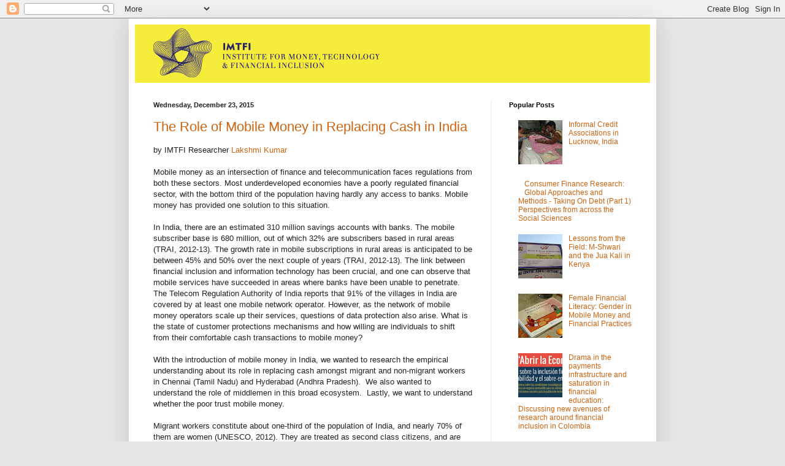

--- FILE ---
content_type: text/html; charset=UTF-8
request_url: https://blog.imtfi.uci.edu/2015/12/?m=0
body_size: 23803
content:
<!DOCTYPE html>
<html class='v2' dir='ltr' xmlns='http://www.w3.org/1999/xhtml' xmlns:b='http://www.google.com/2005/gml/b' xmlns:data='http://www.google.com/2005/gml/data' xmlns:expr='http://www.google.com/2005/gml/expr'>
<head>
<link href='https://www.blogger.com/static/v1/widgets/4128112664-css_bundle_v2.css' rel='stylesheet' type='text/css'/>
<meta content='IE=EmulateIE7' http-equiv='X-UA-Compatible'/>
<meta content='width=1100' name='viewport'/>
<meta content='text/html; charset=UTF-8' http-equiv='Content-Type'/>
<meta content='blogger' name='generator'/>
<link href='https://blog.imtfi.uci.edu/favicon.ico' rel='icon' type='image/x-icon'/>
<link href='https://blog.imtfi.uci.edu/2015/12/' rel='canonical'/>
<link rel="alternate" type="application/atom+xml" title="IMTFI Blog - Atom" href="https://blog.imtfi.uci.edu/feeds/posts/default" />
<link rel="alternate" type="application/rss+xml" title="IMTFI Blog - RSS" href="https://blog.imtfi.uci.edu/feeds/posts/default?alt=rss" />
<link rel="service.post" type="application/atom+xml" title="IMTFI Blog - Atom" href="https://www.blogger.com/feeds/2057985352570664629/posts/default" />
<!--Can't find substitution for tag [blog.ieCssRetrofitLinks]-->
<meta content='https://blog.imtfi.uci.edu/2015/12/' property='og:url'/>
<meta content='IMTFI Blog' property='og:title'/>
<meta content='Institute for Money, Technology &amp;amp; Financial Inclusion Blog' property='og:description'/>
<title>IMTFI Blog: December 2015</title>
<style id='page-skin-1' type='text/css'><!--
/*
-----------------------------------------------
Blogger Template Style
Name:     Simple
Designer: Blogger
URL:      www.blogger.com
----------------------------------------------- */
/* Content
----------------------------------------------- */
body {
font: normal normal 12px Arial, Tahoma, Helvetica, FreeSans, sans-serif;
color: #222222;
background: #e7e7e7 none no-repeat scroll center center;
padding: 0 40px 40px 40px;
}
html body .region-inner {
min-width: 0;
max-width: 100%;
width: auto;
}
h2 {
font-size: 22px;
}
a:link {
text-decoration:none;
color: #cc6411;
}
a:visited {
text-decoration:none;
color: #888888;
}
a:hover {
text-decoration:underline;
color: #ff9700;
}
.body-fauxcolumn-outer .fauxcolumn-inner {
background: transparent none repeat scroll top left;
_background-image: none;
}
.body-fauxcolumn-outer .cap-top {
position: absolute;
z-index: 1;
height: 400px;
width: 100%;
}
.body-fauxcolumn-outer .cap-top .cap-left {
width: 100%;
background: transparent none repeat-x scroll top left;
_background-image: none;
}
.content-outer {
-moz-box-shadow: 0 0 40px rgba(0, 0, 0, .15);
-webkit-box-shadow: 0 0 5px rgba(0, 0, 0, .15);
-goog-ms-box-shadow: 0 0 10px #333333;
box-shadow: 0 0 40px rgba(0, 0, 0, .15);
margin-bottom: 1px;
}
.content-inner {
padding: 10px 10px;
}
.content-inner {
background-color: #ffffff;
}
/* Header
----------------------------------------------- */
.header-outer {
background: #f6ed3a url(//www.blogblog.com/1kt/simple/gradients_light.png) repeat-x scroll 0 -400px;
_background-image: none;
}
.Header h1 {
font: normal normal 60px Arial, Tahoma, Helvetica, FreeSans, sans-serif;
color: #ffffff;
text-shadow: 1px 2px 3px rgba(0, 0, 0, .2);
}
.Header h1 a {
color: #ffffff;
}
.Header .description {
font-size: 140%;
color: #ffffff;
}
.header-inner .Header .titlewrapper {
padding: 22px 30px;
}
.header-inner .Header .descriptionwrapper {
padding: 0 30px;
}
/* Tabs
----------------------------------------------- */
.tabs-inner .section:first-child {
border-top: 0 solid #eeeeee;
}
.tabs-inner .section:first-child ul {
margin-top: -0;
border-top: 0 solid #eeeeee;
border-left: 0 solid #eeeeee;
border-right: 0 solid #eeeeee;
}
.tabs-inner .widget ul {
background: #f5f5f5 url(//www.blogblog.com/1kt/simple/gradients_light.png) repeat-x scroll 0 -800px;
_background-image: none;
border-bottom: 1px solid #eeeeee;
margin-top: 0;
margin-left: -30px;
margin-right: -30px;
}
.tabs-inner .widget li a {
display: inline-block;
padding: .6em 1em;
font: normal normal 14px Arial, Tahoma, Helvetica, FreeSans, sans-serif;
color: #999999;
border-left: 1px solid #ffffff;
border-right: 1px solid #eeeeee;
}
.tabs-inner .widget li:first-child a {
border-left: none;
}
.tabs-inner .widget li.selected a, .tabs-inner .widget li a:hover {
color: #000000;
background-color: #eeeeee;
text-decoration: none;
}
/* Columns
----------------------------------------------- */
.main-outer {
border-top: 0 solid #eeeeee;
}
.fauxcolumn-left-outer .fauxcolumn-inner {
border-right: 1px solid #eeeeee;
}
.fauxcolumn-right-outer .fauxcolumn-inner {
border-left: 1px solid #eeeeee;
}
/* Headings
----------------------------------------------- */
div.widget > h2,
div.widget h2.title {
margin: 0 0 1em 0;
font: normal bold 11px Arial, Tahoma, Helvetica, FreeSans, sans-serif;
color: #000000;
}
/* Widgets
----------------------------------------------- */
.widget .zippy {
color: #999999;
text-shadow: 2px 2px 1px rgba(0, 0, 0, .1);
}
.widget .popular-posts ul {
list-style: none;
}
/* Posts
----------------------------------------------- */
h2.date-header {
font: normal bold 11px Arial, Tahoma, Helvetica, FreeSans, sans-serif;
}
.date-header span {
background-color: transparent;
color: #222222;
padding: inherit;
letter-spacing: inherit;
margin: inherit;
}
.main-inner {
padding-top: 30px;
padding-bottom: 30px;
}
.main-inner .column-center-inner {
padding: 0 15px;
}
.main-inner .column-center-inner .section {
margin: 0 15px;
}
.post {
margin: 0 0 25px 0;
}
h3.post-title, .comments h4 {
font: normal normal 22px Arial, Tahoma, Helvetica, FreeSans, sans-serif;
margin: .75em 0 0;
}
.post-body {
font-size: 110%;
line-height: 1.4;
position: relative;
}
.post-body img, .post-body .tr-caption-container, .Profile img, .Image img,
.BlogList .item-thumbnail img {
padding: 2px;
background: #ffffff;
border: 1px solid #eeeeee;
-moz-box-shadow: 1px 1px 5px rgba(0, 0, 0, .1);
-webkit-box-shadow: 1px 1px 5px rgba(0, 0, 0, .1);
box-shadow: 1px 1px 5px rgba(0, 0, 0, .1);
}
.post-body img, .post-body .tr-caption-container {
padding: 5px;
}
.post-body .tr-caption-container {
color: #222222;
}
.post-body .tr-caption-container img {
padding: 0;
background: transparent;
border: none;
-moz-box-shadow: 0 0 0 rgba(0, 0, 0, .1);
-webkit-box-shadow: 0 0 0 rgba(0, 0, 0, .1);
box-shadow: 0 0 0 rgba(0, 0, 0, .1);
}
.post-header {
margin: 0 0 1.5em;
line-height: 1.6;
font-size: 90%;
}
.post-footer {
margin: 20px -2px 0;
padding: 5px 10px;
color: #666666;
background-color: #f9f9f9;
border-bottom: 1px solid #eeeeee;
line-height: 1.6;
font-size: 90%;
}
#comments .comment-author {
padding-top: 1.5em;
border-top: 1px solid #eeeeee;
background-position: 0 1.5em;
}
#comments .comment-author:first-child {
padding-top: 0;
border-top: none;
}
.avatar-image-container {
margin: .2em 0 0;
}
#comments .avatar-image-container img {
border: 1px solid #eeeeee;
}
/* Comments
----------------------------------------------- */
.comments .comments-content .icon.blog-author {
background-repeat: no-repeat;
background-image: url([data-uri]);
}
.comments .comments-content .loadmore a {
border-top: 1px solid #999999;
border-bottom: 1px solid #999999;
}
.comments .comment-thread.inline-thread {
background-color: #f9f9f9;
}
.comments .continue {
border-top: 2px solid #999999;
}
/* Accents
---------------------------------------------- */
.section-columns td.columns-cell {
border-left: 1px solid #eeeeee;
}
.blog-pager {
background: transparent none no-repeat scroll top center;
}
.blog-pager-older-link, .home-link,
.blog-pager-newer-link {
background-color: #ffffff;
padding: 5px;
}
.footer-outer {
border-top: 0 dashed #bbbbbb;
}
/* Mobile
----------------------------------------------- */
body.mobile  {
background-size: auto;
}
.mobile .body-fauxcolumn-outer {
background: transparent none repeat scroll top left;
}
.mobile .body-fauxcolumn-outer .cap-top {
background-size: 100% auto;
}
.mobile .content-outer {
-webkit-box-shadow: 0 0 3px rgba(0, 0, 0, .15);
box-shadow: 0 0 3px rgba(0, 0, 0, .15);
}
.mobile .tabs-inner .widget ul {
margin-left: 0;
margin-right: 0;
}
.mobile .post {
margin: 0;
}
.mobile .main-inner .column-center-inner .section {
margin: 0;
}
.mobile .date-header span {
padding: 0.1em 10px;
margin: 0 -10px;
}
.mobile h3.post-title {
margin: 0;
}
.mobile .blog-pager {
background: transparent none no-repeat scroll top center;
}
.mobile .footer-outer {
border-top: none;
}
.mobile .main-inner, .mobile .footer-inner {
background-color: #ffffff;
}
.mobile-index-contents {
color: #222222;
}
.mobile-link-button {
background-color: #cc6411;
}
.mobile-link-button a:link, .mobile-link-button a:visited {
color: #ffffff;
}
.mobile .tabs-inner .section:first-child {
border-top: none;
}
.mobile .tabs-inner .PageList .widget-content {
background-color: #eeeeee;
color: #000000;
border-top: 1px solid #eeeeee;
border-bottom: 1px solid #eeeeee;
}
.mobile .tabs-inner .PageList .widget-content .pagelist-arrow {
border-left: 1px solid #eeeeee;
}
/* Label Cloud Styles
----------------------------------------------- */
#labelCloud {text-align:center;font-family:arial,sans-serif;}
#labelCloud .label-cloud li{display:inline;background-image:none !important;padding:0 5px;margin:0;vertical-align:baseline !important;border:0 !important;}
#labelCloud ul{list-style-type:none;margin:0 auto;padding:0;}
#labelCloud a img{border:0;display:inline;margin:0 0 0 3px;padding:0}
#labelCloud a{text-decoration:none}
#labelCloud a:hover{text-decoration:underline}
#labelCloud li a{}
#labelCloud .label-cloud {}
#labelCloud .label-count {padding-left:0.2em;font-size:9px;color:#000}
#labelCloud .label-cloud li:before{content:"" !important}
--></style>
<script type='text/javascript'>
// Label Cloud User Variables
var cloudMin = 5;
var maxFontSize = 20;
var maxColor = [200,100,7];
var minFontSize = 10;
var minColor = [254,182,115];
var lcShowCount = false;
</script>
<style id='template-skin-1' type='text/css'><!--
body {
min-width: 860px;
}
.content-outer, .content-fauxcolumn-outer, .region-inner {
min-width: 860px;
max-width: 860px;
_width: 860px;
}
.main-inner .columns {
padding-left: 0px;
padding-right: 260px;
}
.main-inner .fauxcolumn-center-outer {
left: 0px;
right: 260px;
/* IE6 does not respect left and right together */
_width: expression(this.parentNode.offsetWidth -
parseInt("0px") -
parseInt("260px") + 'px');
}
.main-inner .fauxcolumn-left-outer {
width: 0px;
}
.main-inner .fauxcolumn-right-outer {
width: 260px;
}
.main-inner .column-left-outer {
width: 0px;
right: 100%;
margin-left: -0px;
}
.main-inner .column-right-outer {
width: 260px;
margin-right: -260px;
}
#layout {
min-width: 0;
}
#layout .content-outer {
min-width: 0;
width: 800px;
}
#layout .region-inner {
min-width: 0;
width: auto;
}
--></style>
<link href='https://www.blogger.com/dyn-css/authorization.css?targetBlogID=2057985352570664629&amp;zx=70de000f-450a-4c27-91ad-f9fa5ce6b156' media='none' onload='if(media!=&#39;all&#39;)media=&#39;all&#39;' rel='stylesheet'/><noscript><link href='https://www.blogger.com/dyn-css/authorization.css?targetBlogID=2057985352570664629&amp;zx=70de000f-450a-4c27-91ad-f9fa5ce6b156' rel='stylesheet'/></noscript>
<meta name='google-adsense-platform-account' content='ca-host-pub-1556223355139109'/>
<meta name='google-adsense-platform-domain' content='blogspot.com'/>

</head>
<body class='loading variant-bold'>
<div class='navbar section' id='navbar'><div class='widget Navbar' data-version='1' id='Navbar1'><script type="text/javascript">
    function setAttributeOnload(object, attribute, val) {
      if(window.addEventListener) {
        window.addEventListener('load',
          function(){ object[attribute] = val; }, false);
      } else {
        window.attachEvent('onload', function(){ object[attribute] = val; });
      }
    }
  </script>
<div id="navbar-iframe-container"></div>
<script type="text/javascript" src="https://apis.google.com/js/platform.js"></script>
<script type="text/javascript">
      gapi.load("gapi.iframes:gapi.iframes.style.bubble", function() {
        if (gapi.iframes && gapi.iframes.getContext) {
          gapi.iframes.getContext().openChild({
              url: 'https://www.blogger.com/navbar/2057985352570664629?origin\x3dhttps://blog.imtfi.uci.edu',
              where: document.getElementById("navbar-iframe-container"),
              id: "navbar-iframe"
          });
        }
      });
    </script><script type="text/javascript">
(function() {
var script = document.createElement('script');
script.type = 'text/javascript';
script.src = '//pagead2.googlesyndication.com/pagead/js/google_top_exp.js';
var head = document.getElementsByTagName('head')[0];
if (head) {
head.appendChild(script);
}})();
</script>
</div></div>
<div class='body-fauxcolumns'>
<div class='fauxcolumn-outer body-fauxcolumn-outer'>
<div class='cap-top'>
<div class='cap-left'></div>
<div class='cap-right'></div>
</div>
<div class='fauxborder-left'>
<div class='fauxborder-right'></div>
<div class='fauxcolumn-inner'>
</div>
</div>
<div class='cap-bottom'>
<div class='cap-left'></div>
<div class='cap-right'></div>
</div>
</div>
</div>
<div class='content'>
<div class='content-fauxcolumns'>
<div class='fauxcolumn-outer content-fauxcolumn-outer'>
<div class='cap-top'>
<div class='cap-left'></div>
<div class='cap-right'></div>
</div>
<div class='fauxborder-left'>
<div class='fauxborder-right'></div>
<div class='fauxcolumn-inner'>
</div>
</div>
<div class='cap-bottom'>
<div class='cap-left'></div>
<div class='cap-right'></div>
</div>
</div>
</div>
<div class='content-outer'>
<div class='content-cap-top cap-top'>
<div class='cap-left'></div>
<div class='cap-right'></div>
</div>
<div class='fauxborder-left content-fauxborder-left'>
<div class='fauxborder-right content-fauxborder-right'></div>
<div class='content-inner'>
<header>
<div class='header-outer'>
<div class='header-cap-top cap-top'>
<div class='cap-left'></div>
<div class='cap-right'></div>
</div>
<div class='fauxborder-left header-fauxborder-left'>
<div class='fauxborder-right header-fauxborder-right'></div>
<div class='region-inner header-inner'>
<div class='header section' id='header'><div class='widget Header' data-version='1' id='Header1'>
<div id='header-inner'>
<a href='https://blog.imtfi.uci.edu/?m=0' style='display: block'>
<img alt='IMTFI Blog' height='95px; ' id='Header1_headerimg' src='https://blogger.googleusercontent.com/img/b/R29vZ2xl/AVvXsEhkVE6BtOZzkR4umPp36ITp4QbJb8en4kUlwXVP4RXmSsDvrxy2xwW4tv0b6zBlopBQW3OcL4lO61UuKzXrbmfWUZVkHTWERS11YpvYJB-m3bqc9x-Pr9exyeb5NhyInp7mZh008Ap1zl0c/s1600/imtfi_b_banner.gif' style='display: block' width='840px; '/>
</a>
</div>
</div></div>
</div>
</div>
<div class='header-cap-bottom cap-bottom'>
<div class='cap-left'></div>
<div class='cap-right'></div>
</div>
</div>
</header>
<div class='tabs-outer'>
<div class='tabs-cap-top cap-top'>
<div class='cap-left'></div>
<div class='cap-right'></div>
</div>
<div class='fauxborder-left tabs-fauxborder-left'>
<div class='fauxborder-right tabs-fauxborder-right'></div>
<div class='region-inner tabs-inner'>
<div class='tabs no-items section' id='crosscol'></div>
<div class='tabs no-items section' id='crosscol-overflow'></div>
</div>
</div>
<div class='tabs-cap-bottom cap-bottom'>
<div class='cap-left'></div>
<div class='cap-right'></div>
</div>
</div>
<div class='main-outer'>
<div class='main-cap-top cap-top'>
<div class='cap-left'></div>
<div class='cap-right'></div>
</div>
<div class='fauxborder-left main-fauxborder-left'>
<div class='fauxborder-right main-fauxborder-right'></div>
<div class='region-inner main-inner'>
<div class='columns fauxcolumns'>
<div class='fauxcolumn-outer fauxcolumn-center-outer'>
<div class='cap-top'>
<div class='cap-left'></div>
<div class='cap-right'></div>
</div>
<div class='fauxborder-left'>
<div class='fauxborder-right'></div>
<div class='fauxcolumn-inner'>
</div>
</div>
<div class='cap-bottom'>
<div class='cap-left'></div>
<div class='cap-right'></div>
</div>
</div>
<div class='fauxcolumn-outer fauxcolumn-left-outer'>
<div class='cap-top'>
<div class='cap-left'></div>
<div class='cap-right'></div>
</div>
<div class='fauxborder-left'>
<div class='fauxborder-right'></div>
<div class='fauxcolumn-inner'>
</div>
</div>
<div class='cap-bottom'>
<div class='cap-left'></div>
<div class='cap-right'></div>
</div>
</div>
<div class='fauxcolumn-outer fauxcolumn-right-outer'>
<div class='cap-top'>
<div class='cap-left'></div>
<div class='cap-right'></div>
</div>
<div class='fauxborder-left'>
<div class='fauxborder-right'></div>
<div class='fauxcolumn-inner'>
</div>
</div>
<div class='cap-bottom'>
<div class='cap-left'></div>
<div class='cap-right'></div>
</div>
</div>
<!-- corrects IE6 width calculation -->
<div class='columns-inner'>
<div class='column-center-outer'>
<div class='column-center-inner'>
<div class='main section' id='main'><div class='widget Blog' data-version='1' id='Blog1'>
<div class='blog-posts hfeed'>

          <div class="date-outer">
        
<h2 class='date-header'><span>Wednesday, December 23, 2015</span></h2>

          <div class="date-posts">
        
<div class='post-outer'>
<div class='post hentry'>
<a name='8975203776032715471'></a>
<h3 class='post-title entry-title'>
<a href='https://blog.imtfi.uci.edu/2015/12/the-role-of-mobile-money-in-replacing.html?m=0'>The Role of Mobile Money in Replacing Cash in India</a>
</h3>
<div class='post-header'>
<div class='post-header-line-1'></div>
</div>
<div class='post-body entry-content' id='post-body-8975203776032715471'>
<div dir="ltr" style="text-align: left;" trbidi="on">
<div style="text-align: left;">
<span style="font-family: helvetica neue, arial, helvetica, sans-serif;">by IMTFI Researcher <a href="http://www.imtfi.uci.edu/research/2013/kumar.php">Lakshmi Kumar</a></span><br />
<span style="font-family: helvetica neue, arial, helvetica, sans-serif;"><br /></span>
<span style="font-family: helvetica neue, arial, helvetica, sans-serif;">Mobile money as an intersection of finance and telecommunication faces regulations from both these sectors. Most underdeveloped economies have a poorly regulated financial sector, with the bottom third of the population having hardly any access to banks. Mobile money has provided one solution to this situation. &nbsp;</span><br />
<span style="font-family: helvetica neue, arial, helvetica, sans-serif;"><br /></span>
<span style="font-family: helvetica neue, arial, helvetica, sans-serif;">In India, there are an estimated 310 million savings accounts with banks. The mobile subscriber base is 680 million, out of which 32% are subscribers based in rural areas (TRAI, 2012-13). The growth rate in mobile subscriptions in rural areas is anticipated to be between 45% and 50% over the next couple of years (TRAI, 2012-13). The link between financial inclusion and information technology has been crucial, and one can observe that mobile services have succeeded in areas where banks have been unable to penetrate. The Telecom Regulation Authority of India reports that 91% of the villages in India are covered by at least one mobile network operator. However, as the network of mobile money operators scale up their services, questions of data protection also arise. What is the state of customer protections mechanisms and how willing are individuals to shift from their comfortable cash transactions to mobile money? &nbsp;</span><br />
<span style="font-family: helvetica neue, arial, helvetica, sans-serif;"><br /></span>
<span style="font-family: helvetica neue, arial, helvetica, sans-serif;">With the introduction of mobile money in India, we wanted to research the empirical understanding about its role in replacing cash amongst migrant and non-migrant workers in Chennai (Tamil Nadu) and Hyderabad (Andhra Pradesh). &nbsp;We also wanted to understand the role of middlemen in this broad ecosystem. &nbsp;Lastly, we want to understand whether the poor trust mobile money.&nbsp;</span><br />
<span style="font-family: helvetica neue, arial, helvetica, sans-serif;"><br /></span>
<span style="font-family: helvetica neue, arial, helvetica, sans-serif;">Migrant workers constitute about one-third of the population of India, and nearly 70% of them are women (UNESCO, 2012). They are treated as second class citizens, and are often excluded from the general economic, social, cultural, and political mainstream of society. They come from different states seeking employment, and often their first goal is to remit money home. Money transfer takes the form of hawala, the post office, the bank, or the present mobile money transfer. Using a questionnaire, we interviewed migrant workers in the outskirts of Chennai and Hyderabad among whom were both users and non-users of the mobile or non-users to their home.&nbsp;</span><br />
<span style="font-family: helvetica neue, arial, helvetica, sans-serif;"><br /></span>
<span style="font-family: helvetica neue, arial, helvetica, sans-serif;">We found that on an average income of mobile money users was higher than non-users and additionally transfer of money particularly during times of emergency was higher among mobile money users. There was greater interstate transfer of cash by mobile money users. &nbsp;Our regression results clearly show that mobile money users send about 14% more than non-mobile users. Also mobile money users send about 34% more emergency money than non-mobile users. &nbsp;Its usage also increases with age, education and marital status. (For details see, Lakshmi Kumar and Swati Dutta (2015), Role of mobile money in replacing cash: A study among migrant workers in South India, Economic and Political Weekly, Vol l(Issue 28)). Three distinct outcomes became clear about the rationale as to why both the agents and the clients believe in this system. &nbsp;They are:</span><br />
<span style="font-family: helvetica neue, arial, helvetica, sans-serif;"><br /></span>
<span style="font-family: helvetica neue, arial, helvetica, sans-serif;">1. The client&#8217;s potential to save in their home bank accounts through remittances.</span><br />
<span style="font-family: helvetica neue, arial, helvetica, sans-serif;"><br /></span>
<span style="font-family: helvetica neue, arial, helvetica, sans-serif;">2. The automatic client attraction to the product; the pull not the push strategy.</span><br />
<span style="font-family: helvetica neue, arial, helvetica, sans-serif;"><br /></span>
<span style="font-family: helvetica neue, arial, helvetica, sans-serif;">3. The employer who remits on behalf of his client has created a sub-ecosystem of mobile money over unsafe cash. &nbsp;This is evolving and requires further study.</span><br />
<span style="font-family: helvetica neue, arial, helvetica, sans-serif;"><br /></span>
<span style="font-family: helvetica neue, arial, helvetica, sans-serif;">4. The &#8216;SMS&#8217; which the clients receive instantly has created trust and safety.</span><br />
<span style="font-family: helvetica neue, arial, helvetica, sans-serif;"><br /></span>
<span style="font-family: helvetica neue, arial, helvetica, sans-serif;">Mobile money is fast catching on in India. Clients, particularly migrants have a need for it, and seem to trust the technology. Our research shows that mobile money has huge potential both from the client perspective as well as from the revenue standpoint. The runaway success of the M-PESA model which is being emulated the world over is a basic remittance model, a model to drive the client to remit money to their family. &nbsp;In India too, the target by many Mobile Network Operators (MNOs) is to create a single product namely a remittance product and target the same to the migrant worker.&nbsp;</span><br />
<span style="font-family: helvetica neue, arial, helvetica, sans-serif;"><br /></span>
<span style="font-family: helvetica neue, arial, helvetica, sans-serif;">Interoperability is the mandate of India's central bank, but what seems to happen in reality is very different. We find MNOs tying clients to banks, or, worse still, clients having no access to bank accounts and left to the mercy of their employers for all of their financial needs. Many MNOs have used this basic model as their revenue model. The question that arises is what next? &nbsp;Figure 1. below is a proposed model for the mobile money ecosystem in India under we create a model path to financial inclusion for migrant workers in India. Ideally we first create a bank account and a mobile account for a client, and then allow the client to transfer money in a manner such that it is bank agnostic. Secondly, the client's account is activated so that he can receive any government transfers to his bank account while he receives a message on his mobile. It is possible for him to transact with his account from any bank/bank branch/MNO. &nbsp;Thirdly, the MNO goes about acquiring many customers and helps them with the basic remittance product. This follows with the client engaging in other bank products, which are asset-oriented products like savings or insurance products. The MNO then develops mobile wallets for the customer, and simultaneously finds acceptance of the mobile wallet at various retail merchants. The MNO's dual role of connecting people to asset products in banks and to mobile wallets can encourage people to hold less cash, and to instead transfer value to mobile accounts. The whole process obviously requires a change in the mindset of the people. Obviously, when there is a need in the mind of a person there is a chance for change. Just like how the remittance product is a success because of an inherent need of the client, it is necessary for the MNO to look out for the client&#8217;s needs and to create opportunities. But sometimes one can preempt a need or create a need--as suggested in the proposed model in figure 1--by being ahead of the learning curve of the client. Thus, this is one model by which a large percentage of Indian workers can be financially included.&nbsp;</span><span style="text-align: justify;">&nbsp;</span></div>
<div style="text-align: left;">
<div style="-webkit-text-stroke-color: rgb(0, 0, 0); -webkit-text-stroke-width: initial; font-family: 'Times New Roman'; font-size: 12px; text-align: justify;">
<span style="font-family: &quot;helvetica neue&quot; , &quot;arial&quot; , &quot;helvetica&quot; , sans-serif; font-size: x-small;"><br /></span>
<br />
<div class="separator" style="clear: both; text-align: center;">
<a href="https://blogger.googleusercontent.com/img/b/R29vZ2xl/AVvXsEji8ZI4fVlklPywM9ZGUtuvn6fjxK0IkZljgevJ3TJpZzhA2eUIignLHFUH6B_-5pufN4zQm92ts2dO4FugWLR3fTiTEVHLTWLuYwcB656DF4YAR8Ch9yB_HMC-zB4Ku55SXFKthM0glpw/s1600/Screen+Shot+2015-12-03+at+5.56.56+pm.png" imageanchor="1" style="margin-left: 1em; margin-right: 1em;"><img border="0" height="269" src="https://blogger.googleusercontent.com/img/b/R29vZ2xl/AVvXsEji8ZI4fVlklPywM9ZGUtuvn6fjxK0IkZljgevJ3TJpZzhA2eUIignLHFUH6B_-5pufN4zQm92ts2dO4FugWLR3fTiTEVHLTWLuYwcB656DF4YAR8Ch9yB_HMC-zB4Ku55SXFKthM0glpw/s320/Screen+Shot+2015-12-03+at+5.56.56+pm.png" width="320" /></a></div>
<span style="font-family: &quot;helvetica neue&quot; , &quot;arial&quot; , &quot;helvetica&quot; , sans-serif; font-size: x-small;"></span><br />
<span style="font-family: &quot;helvetica neue&quot; , &quot;arial&quot; , &quot;helvetica&quot; , sans-serif; font-size: x-small;"><br /></span></div>
<div style="-webkit-text-stroke-color: rgb(0, 0, 0); -webkit-text-stroke-width: initial; font-family: Helvetica; font-size: 12px; text-align: center;">
</div>
<div style="-webkit-text-stroke-color: rgb(0, 0, 0); -webkit-text-stroke-width: initial; font-family: 'Times New Roman'; font-size: 12px; text-align: center;">
<b><span style="font-family: &quot;helvetica neue&quot; , &quot;arial&quot; , &quot;helvetica&quot; , sans-serif;">Figure 1: A Model for Mobile Money Ecosystem in India</span></b></div>
<div style="-webkit-text-stroke-color: rgb(0, 0, 0); -webkit-text-stroke-width: initial; font-family: 'Times New Roman'; font-size: 12px; text-align: justify;">
<span style="font-family: &quot;helvetica neue&quot; , &quot;arial&quot; , &quot;helvetica&quot; , sans-serif;"><br /></span>
<span style="font-family: &quot;helvetica neue&quot; , &quot;arial&quot; , &quot;helvetica&quot; , sans-serif;"><span style="font-family: &quot;helvetica neue&quot; , &quot;arial&quot; , &quot;helvetica&quot; , sans-serif;">Given a reality where as per the </span>UNESCO Report<span style="font-family: &quot;helvetica neue&quot; , &quot;arial&quot; , &quot;helvetica&quot; , sans-serif;">-</span>2012, migrant<span style="font-family: &quot;helvetica neue&quot; , &quot;arial&quot; , &quot;helvetica&quot; , sans-serif;"> workers</span> make up about 30% of the population in India, there is a huge opportunity waiting to be tapped <span style="font-family: &quot;helvetica neue&quot; , &quot;arial&quot; , &quot;helvetica&quot; , sans-serif;">towards</span> the benefit of this population such that they may be included in the economic, social, and political systems of <span style="font-family: &quot;helvetica neue&quot; , &quot;arial&quot; , &quot;helvetica&quot; , sans-serif;">the</span> country.</span><br />
<span style="font-family: &quot;helvetica neue&quot; , &quot;arial&quot; , &quot;helvetica&quot; , sans-serif;"><br /></span>
<span style="font-family: &quot;helvetica neue&quot; , &quot;arial&quot; , &quot;helvetica&quot; , sans-serif;">Read the full final report <a href="http://www.imtfi.uci.edu/files/docs/2015/Kumar%20Final%20Report%20122315.pdf">here</a>. &nbsp;</span></div>
</div>
<div>
<br /></div>
</div>
<div style='clear: both;'></div>
</div>
<div class='post-footer'>
<div class='post-footer-line post-footer-line-1'><span class='post-author vcard'>
Posted by
<span class='fn'>nandita</span>
</span>
<span class='post-timestamp'>
at
<a class='timestamp-link' href='https://blog.imtfi.uci.edu/2015/12/the-role-of-mobile-money-in-replacing.html?m=0' rel='bookmark' title='permanent link'><abbr class='published' title='2015-12-23T08:26:00-08:00'>8:26&#8239;AM</abbr></a>
</span>
<span class='post-comment-link'>
<a class='comment-link' href='https://blog.imtfi.uci.edu/2015/12/the-role-of-mobile-money-in-replacing.html?m=0#comment-form' onclick=''>0
comments</a>
</span>
<span class='post-icons'>
<span class='item-action'>
<a href='https://www.blogger.com/email-post/2057985352570664629/8975203776032715471' title='Email Post'>
<img alt="" class="icon-action" height="13" src="//img1.blogblog.com/img/icon18_email.gif" width="18">
</a>
</span>
<span class='item-control blog-admin pid-1433417169'>
<a href='https://www.blogger.com/post-edit.g?blogID=2057985352570664629&postID=8975203776032715471&from=pencil' title='Edit Post'>
<img alt='' class='icon-action' height='18' src='https://resources.blogblog.com/img/icon18_edit_allbkg.gif' width='18'/>
</a>
</span>
</span>
<div class='post-share-buttons goog-inline-block'>
<a class='goog-inline-block share-button sb-email' href='https://www.blogger.com/share-post.g?blogID=2057985352570664629&postID=8975203776032715471&target=email' target='_blank' title='Email This'><span class='share-button-link-text'>Email This</span></a><a class='goog-inline-block share-button sb-blog' href='https://www.blogger.com/share-post.g?blogID=2057985352570664629&postID=8975203776032715471&target=blog' onclick='window.open(this.href, "_blank", "height=270,width=475"); return false;' target='_blank' title='BlogThis!'><span class='share-button-link-text'>BlogThis!</span></a><a class='goog-inline-block share-button sb-twitter' href='https://www.blogger.com/share-post.g?blogID=2057985352570664629&postID=8975203776032715471&target=twitter' target='_blank' title='Share to X'><span class='share-button-link-text'>Share to X</span></a><a class='goog-inline-block share-button sb-facebook' href='https://www.blogger.com/share-post.g?blogID=2057985352570664629&postID=8975203776032715471&target=facebook' onclick='window.open(this.href, "_blank", "height=430,width=640"); return false;' target='_blank' title='Share to Facebook'><span class='share-button-link-text'>Share to Facebook</span></a><a class='goog-inline-block share-button sb-pinterest' href='https://www.blogger.com/share-post.g?blogID=2057985352570664629&postID=8975203776032715471&target=pinterest' target='_blank' title='Share to Pinterest'><span class='share-button-link-text'>Share to Pinterest</span></a>
</div>
</div>
<div class='post-footer-line post-footer-line-2'><span class='post-labels'>
Labels:
<a href='https://blog.imtfi.uci.edu/search/label/India?m=0' rel='tag'>India</a>,
<a href='https://blog.imtfi.uci.edu/search/label/Migrant%20workers?m=0' rel='tag'>Migrant workers</a>,
<a href='https://blog.imtfi.uci.edu/search/label/Mobile%20Network%20Operator%20%28MNO%29?m=0' rel='tag'>Mobile Network Operator (MNO)</a>
</span>
</div>
<div class='post-footer-line post-footer-line-3'><span class='post-location'>
</span>
</div>
</div>
</div>
</div>

          </div></div>
        

          <div class="date-outer">
        
<h2 class='date-header'><span>Monday, December 14, 2015</span></h2>

          <div class="date-posts">
        
<div class='post-outer'>
<div class='post hentry'>
<a name='8236995998168261126'></a>
<h3 class='post-title entry-title'>
<a href='https://blog.imtfi.uci.edu/2015/12/technology-knows-no-age-voices-of.html?m=0'>Technology Knows No Age: Voices of Elderly Persons Receiving Mobile-Enabled SAGE Cash Transfers in Uganda</a>
</h3>
<div class='post-header'>
<div class='post-header-line-1'></div>
</div>
<div class='post-body entry-content' id='post-body-8236995998168261126'>
<div dir="ltr" style="text-align: left;" trbidi="on">
<span style="font-family: &quot;arial&quot; , &quot;helvetica&quot; , sans-serif;"><span style="font-family: &quot;arial&quot; , &quot;helvetica&quot; , sans-serif;">b</span>y <a href="http://www.imtfi.uci.edu/research/2014/okello_muhumuza.php">Julius Okello </a>&nbsp;</span><br />
<br />
<div class="p1">
<span style="font-family: &quot;arial&quot; , &quot;helvetica&quot; , sans-serif;">This blog reflects on the immediate impacts of the Senior Citizens Grant, a component of the Social Assistance Grant for Empowerment (SAGE) provided by the Government of Uganda. Digital payments geared toward changing the lives of elderly persons started with the SAGE pilot program in 2011. SAGE remits monthly stipend to beneficiaries aged 60 years and above through Mobile Telecommunication Network (MTN). Although mobile money services have existed for seven years in Uganda, they are still viewed as novel and mostly used by younger generations. With the mobile disbursement of SAGE, however, older persons in Uganda are gradually tapping into these electronic payment innovations.&nbsp;</span></div>
<div class="p1">
<span style="font-family: &quot;arial&quot; , &quot;helvetica&quot; , sans-serif;"><br /></span></div>
<div class="p1">
<div class="p1">
<table align="center" cellpadding="0" cellspacing="0" class="tr-caption-container" style="margin-left: auto; margin-right: auto; text-align: center;"><tbody>
<tr><td style="text-align: center;"><a href="//1.bp.blogspot.com/-kU49Ts0U5O4/VlYCkrgEvkI/AAAAAAAABIw/_tTZjCb3dVg/s1600/Slide1.jpg" style="margin-left: auto; margin-right: auto;"><img border="0" height="131" src="//1.bp.blogspot.com/-kU49Ts0U5O4/VlYCkrgEvkI/AAAAAAAABIw/_tTZjCb3dVg/s400/Slide1.jpg" width="400"></a></td></tr>
<tr><td class="tr-caption" style="text-align: center;"><br />
<div class="MsoNormal">
<span style="font-family: &quot;arial&quot; , &quot;helvetica&quot; , sans-serif; font-size: x-small;">SAGE Beneficiaries guided by MTN agents to insert MTN yellow
card into yellow easy talk phone&nbsp;</span></div>
</td></tr>
</tbody></table>
</div>
<br />
<span style="font-family: &quot;arial&quot; , &quot;helvetica&quot; , sans-serif;">Initially, when SAGE payments through mobile money were introduced, many of the elderly beneficiaries were very confused. Most of them did not even have a mobile phone, nor did they have any knowledge of how to operate one. Others wondered how they would receive money from a phone <span style="font-family: &quot;arial&quot; , &quot;helvetica&quot; , sans-serif;">--</span> a machine! This was further coupled with concerns from the older persons and politicians about whether MTN could smoothly implement the program, given the corruption in Uganda that has derailed most government program<span style="font-family: &quot;arial&quot; , &quot;helvetica&quot; , sans-serif;">s</span> in the past as well as the fact that mobile money was still a new technology to reckon with for the &#8220;born before computer&#8221; (BCC) generation. Nonetheless, senior citizens grants (SCG) beneficiaries are now encountering the reality of mobile money services. Payments to beneficiaries&#8217; mobile money accounts are made through an instant e-money transfer service and are converted into cash by an MTN agent at designated pay points. All beneficiaries are given a five-digit Personal Identification Number (PIN) by MTN and also receive an identification card issued by the SAGE programme that MTN agents use for identity verification.<span style="font-family: &quot;arial&quot; , &quot;helvetica&quot; , sans-serif;"> </span>This enables registered MTN subscribers to access their money through authorized MTN mobile money agents in their district. After verification, the recipient&#8217;s MTN card is inserted into the yellow talk machine to verify the balance on the mobile money account before paying out the stipulated amounts. While some beneficiaries do not necessarily grasp the entire process of effecting payment, they are aware of the amount that they are supposed to receive.&nbsp;</span></div>
<div class="p1">
<span style="font-family: &quot;arial&quot; , &quot;helvetica&quot; , sans-serif;"><br /></span></div>
<div class="p1">
<b><span style="font-family: &quot;arial&quot; , &quot;helvetica&quot; , sans-serif;">Why MTN mobile money for SAGE cash transfer?&nbsp;</span></b></div>
<div class="p1">
<span style="font-family: &quot;arial&quot; , &quot;helvetica&quot; , sans-serif;">Given past experiences of corruption and mismanagement of government programs for the poor, the Ugandan Ministry of Gender Labour and Social Development felt that SAGE money should be handled by MTN for purposes of:&nbsp;</span></div>
<ul class="ul1">
<li class="li1"><span style="font-family: &quot;arial&quot; , &quot;helvetica&quot; , sans-serif;">Extending services nearer to older persons.</span></li>
<li class="li1"><span style="font-family: &quot;arial&quot; , &quot;helvetica&quot; , sans-serif;"><span style="font-family: &quot;arial&quot; , &quot;helvetica&quot; , sans-serif;">Minimizing</span> transfer costs through banks.</span></li>
<li class="li1"><span style="font-family: &quot;arial&quot; , &quot;helvetica&quot; , sans-serif;">Creating an enabling environment for the elderly who are mostly <span class="Apple-tab-span"> </span>unbanke<span style="font-family: &quot;arial&quot; , &quot;helvetica&quot; , sans-serif;">d.</span> </span></li>
<li class="li1"><span style="font-family: &quot;arial&quot; , &quot;helvetica&quot; , sans-serif;">Reducing risks associated with handling cash within the ministries<span style="font-family: &quot;arial&quot; , &quot;helvetica&quot; , sans-serif;">.</span></span></li>
<li class="li1"><span style="font-family: &quot;arial&quot; , &quot;helvetica&quot; , sans-serif;">Reducing load on management and its associated challenges. </span></li>
<li class="li1"><span style="font-family: &quot;arial&quot; , &quot;helvetica&quot; , sans-serif;">Minimizing leakage associated with handling cash. </span></li>
<li class="li1"><span style="font-family: &quot;arial&quot; , &quot;helvetica&quot; , sans-serif;">Guaranteeing transparency and accountability for SAGE funds.</span></li>
</ul>
<span style="font-family: &quot;arial&quot; , &quot;helvetica&quot; , sans-serif;">The program was the first of its kind to be implemented by the government through MTN mobile money and it has been fairly effective and serves as a lesson for government, individuals, businesses and development partners. &nbsp;</span><br />
<div>
<span style="font-family: &quot;arial&quot; , &quot;helvetica&quot; , sans-serif;"><br /></span></div>
<div>
<div class="p1">
<span style="font-family: &quot;arial&quot; , &quot;helvetica&quot; , sans-serif;">Overall, it has <span style="font-family: &quot;arial&quot; , &quot;helvetica&quot; , sans-serif;">been observed that</span> cash transfers through MTN mobile money has improved the nutrition of older persons and their families in Uganda. Over 90% of beneficiaries spend the largest portion of their cash transfer on food and the smallest proportion (10%) reported spending it on alcohol. Meals eaten by beneficiary households have greatly improved; unlike <span style="font-family: &quot;arial&quot; , &quot;helvetica&quot; , sans-serif;">earlier</span> older persons can now afford two reasonable meals per day for themselves and their families, particularly their grandchildren. A 69-year-old woman in Lwamata Sub County revealed, &#8220;Because of the availability of quality food, our grandchildren are now happy to go to school, are able to stay in school longer and learn better.&#8221;&nbsp;Another respondent in Kiboga town council said, "My grandchildren in lower primary can now carry food stuffs to school for at least three weeks from the time the payment is made by MTN, they are now willing to go and stay longer at school since they have packed food."</span></div>
<div class="p1">
<span style="font-family: &quot;arial&quot; , &quot;helvetica&quot; , sans-serif;"><br /></span></div>
<div class="p2">
<span style="font-family: &quot;arial&quot; , &quot;helvetica&quot; , sans-serif;">Another frequent use of SAGE cash transfers is for medical care.&nbsp;About 52% of the respondents reported having spent the money to pay for their medical bills and 40% used it to purchase prescription medicines. A 77-year-old man from Kibinga sub county, explained, &#8220;Before the SAGE cash transfer, I would hesitate to go to hospital because most government hospitals require us to buy medicine. But with the SAGE cash transfer I can easily afford paying for my prescriptions as I am waiting for my children&#8217;s assistance.&#8221;&nbsp;</span></div>
<div class="p3">
<span style="font-family: &quot;arial&quot; , &quot;helvetica&quot; , sans-serif;"><br /></span></div>
<div class="p4">
<span style="font-family: &quot;arial&quot; , &quot;helvetica&quot; , sans-serif;">Paying school fees is generally a major problem for most vulnerable families in rural areas. However, this is slowly changing with more efficient disbursement of SAGE cash transfers. According to older persons, with the little they get they are able to invest in school fees as well as buy scholastic materials for their grandchildren. This was confirmed by an 87-year-old woman who stated, &#8220;I have five grandchildren whose mothers died of HIV/AIDS. Each of them left children for whom school fees has to be paid. Through the SAGE cash transfer I have been able to educate three of the children up to primary six, senior one and four.&#8221;<span style="font-family: &quot;arial&quot; , &quot;helvetica&quot; , sans-serif;"> </span>A head teacher was also quoted saying, &#8220;Most children in the SAGE households can now ably attend school.<span style="font-family: &quot;arial&quot; , &quot;helvetica&quot; , sans-serif;"> </span>Their completion rate has greatly improved compared to before SAGE.&#8221;<span style="font-family: &quot;arial&quot; , &quot;helvetica&quot; , sans-serif;"> Al<span style="font-family: &quot;arial&quot; , &quot;helvetica&quot; , sans-serif;">l of these</span></span> findings are worthy of substantiation by future research. &nbsp;</span></div>
<div class="p3">
<span style="font-family: &quot;arial&quot; , &quot;helvetica&quot; , sans-serif;"><br /></span></div>
<div class="p4">
<span style="font-family: &quot;arial&quot; , &quot;helvetica&quot; , sans-serif;">Elderly women&#8217;s participation in community affairs has also increased with the SAGE program resulting in greater self-esteem and empowerment. Female&nbsp; beneficiaries feel less discriminated against in their communities; they feel more valued by their families on account of their ability to make social contributions within their families and community. For instance, an 82-year-old woman from Bukomero sub county was able to pay for the funeral of her <span style="font-family: &quot;arial&quot; , &quot;helvetica&quot; , sans-serif;">neighbor's</span> daughter. She said,&nbsp;</span><span style="font-family: &quot;arial&quot; , &quot;helvetica&quot; , sans-serif;">&#8220;Recently my <span style="font-family: &quot;arial&quot; , &quot;helvetica&quot; , sans-serif;">neighbor</span> lost a daughter, there was a need to secure a coffin and other needs.&nbsp;I contributed four thousand, this happened when MTN agents had just paid me SAGE money.&#8221;&nbsp; </span><i>&nbsp;</i></div>
<div class="p4">
<i><br /></i></div>
<div class="p4">
</div>
<div class="p1">
<div class="separator" style="clear: both; text-align: center;">
<a href="//2.bp.blogspot.com/-ZTNaqJV1AsI/VlYCm88hnII/AAAAAAAABI8/RdOIDQW0k3I/s1600/Photo%2B3.png" imageanchor="1" style="clear: left; float: left; margin-bottom: 1em; margin-right: 1em;"><img border="0" height="210" src="//2.bp.blogspot.com/-ZTNaqJV1AsI/VlYCm88hnII/AAAAAAAABI8/RdOIDQW0k3I/s320/Photo%2B3.png" width="320"></a></div>
<span style="font-family: &quot;arial&quot; , &quot;helvetica&quot; , sans-serif;">SAGE beneficiary households also tend to invest the grant in increasing productivity of farming and agriculture and the establishing small businesses. An elderly woman in Kibiga Sub County stated, &#8220;I regularly save a portion of my grant to cover emergencies, cultivation, meeting the basic needs of my household as well as saving to hire <span style="font-family: &quot;arial&quot; , &quot;helvetica&quot; , sans-serif;">day-laborers</span> to open up idle agricultural land&#8221;. 20-30%<b> </b>of SAGE beneficiaries regularly invest in agricultural production by buying livestock and other agricultural inputs and hiring ox-ploughs and <span style="font-family: &quot;arial&quot; , &quot;helvetica&quot; , sans-serif;">day-laborers</span>.</span><br />
<span style="font-family: &quot;arial&quot; , &quot;helvetica&quot; , sans-serif;"><br /></span></div>
<div class="p1">
<span style="font-family: &quot;arial&quot; , &quot;helvetica&quot; , sans-serif;">While the mobile transfer of government assistance has contributed to the improved welfare of older persons and their families in Uganda, MTN has faced several challenges in the implementation of the SAGE program. Limited infrastructure and lack of a robust mechanism for controlling fraud has been a problem, particularly in Kole, Nebbi and Katakwi. In addition, there are only a few banks for mobile money operators to acquire the necessary floats for SAGE funds. Due to the large number of beneficiaries relative to MTN agents, elderly persons have to sometimes wait longer then anticipated to receive their funds and also face delays in the replacement of lost or faulty SAGE cards.&nbsp;</span></div>
<div class="p1">
<span style="font-family: &quot;arial&quot; , &quot;helvetica&quot; , sans-serif;"><br /></span></div>
<div class="p2">
<span style="font-family: &quot;arial&quot; , &quot;helvetica&quot; , sans-serif;">Overall, however, the SAGE pilot program, remitting funds through MTN mobile money, has proved to compliment goals of ending hunger and poverty through financial inclusion of the unbanked. For more efficient delivery of services especially in rural areas, the SAGE programme has very good lessons to offer. Mobile money seems to be the most viable way to implement such programs and minimize the bureaucracy of government institutions and the resulting leakages and corruption that are common to many present government<span style="font-family: &quot;arial&quot; , &quot;helvetica&quot; , sans-serif;">s in Afr<span style="font-family: &quot;arial&quot; , &quot;helvetica&quot; , sans-serif;">ica.&nbsp;</span></span></span></div>
<div class="p3">
<span style="font-family: &quot;arial&quot; , &quot;helvetica&quot; , sans-serif;"><br /></span></div>
<div class="p1">
</div>
<div class="p4">
<span style="font-family: &quot;arial&quot; , &quot;helvetica&quot; , sans-serif;"><i>The views expressed in this blog are not necessarily those of the African Institute for Strategic Research Governance and Development.</i></span></div>
<div class="p4">
<span style="font-family: &quot;arial&quot; , &quot;helvetica&quot; , sans-serif;"><i><br /></i></span></div>
<div class="p4">
<span style="font-family: &quot;arial&quot; , &quot;helvetica&quot; , sans-serif;">For more details, read Julius Okello's <a href="http://www.imtfi.uci.edu/files/docs/2015/Julius%20Okello%20-%20FINAL%20REPORT.pdf">Final Report</a>.&nbsp;</span></div>
</div>
</div>
<div style='clear: both;'></div>
</div>
<div class='post-footer'>
<div class='post-footer-line post-footer-line-1'><span class='post-author vcard'>
Posted by
<span class='fn'>Anonymous</span>
</span>
<span class='post-timestamp'>
at
<a class='timestamp-link' href='https://blog.imtfi.uci.edu/2015/12/technology-knows-no-age-voices-of.html?m=0' rel='bookmark' title='permanent link'><abbr class='published' title='2015-12-14T17:14:00-08:00'>5:14&#8239;PM</abbr></a>
</span>
<span class='post-comment-link'>
<a class='comment-link' href='https://blog.imtfi.uci.edu/2015/12/technology-knows-no-age-voices-of.html?m=0#comment-form' onclick=''>0
comments</a>
</span>
<span class='post-icons'>
<span class='item-action'>
<a href='https://www.blogger.com/email-post/2057985352570664629/8236995998168261126' title='Email Post'>
<img alt="" class="icon-action" height="13" src="//img1.blogblog.com/img/icon18_email.gif" width="18">
</a>
</span>
<span class='item-control blog-admin pid-1757942061'>
<a href='https://www.blogger.com/post-edit.g?blogID=2057985352570664629&postID=8236995998168261126&from=pencil' title='Edit Post'>
<img alt='' class='icon-action' height='18' src='https://resources.blogblog.com/img/icon18_edit_allbkg.gif' width='18'/>
</a>
</span>
</span>
<div class='post-share-buttons goog-inline-block'>
<a class='goog-inline-block share-button sb-email' href='https://www.blogger.com/share-post.g?blogID=2057985352570664629&postID=8236995998168261126&target=email' target='_blank' title='Email This'><span class='share-button-link-text'>Email This</span></a><a class='goog-inline-block share-button sb-blog' href='https://www.blogger.com/share-post.g?blogID=2057985352570664629&postID=8236995998168261126&target=blog' onclick='window.open(this.href, "_blank", "height=270,width=475"); return false;' target='_blank' title='BlogThis!'><span class='share-button-link-text'>BlogThis!</span></a><a class='goog-inline-block share-button sb-twitter' href='https://www.blogger.com/share-post.g?blogID=2057985352570664629&postID=8236995998168261126&target=twitter' target='_blank' title='Share to X'><span class='share-button-link-text'>Share to X</span></a><a class='goog-inline-block share-button sb-facebook' href='https://www.blogger.com/share-post.g?blogID=2057985352570664629&postID=8236995998168261126&target=facebook' onclick='window.open(this.href, "_blank", "height=430,width=640"); return false;' target='_blank' title='Share to Facebook'><span class='share-button-link-text'>Share to Facebook</span></a><a class='goog-inline-block share-button sb-pinterest' href='https://www.blogger.com/share-post.g?blogID=2057985352570664629&postID=8236995998168261126&target=pinterest' target='_blank' title='Share to Pinterest'><span class='share-button-link-text'>Share to Pinterest</span></a>
</div>
</div>
<div class='post-footer-line post-footer-line-2'><span class='post-labels'>
Labels:
<a href='https://blog.imtfi.uci.edu/search/label/cash%20transfers?m=0' rel='tag'>cash transfers</a>,
<a href='https://blog.imtfi.uci.edu/search/label/elderly?m=0' rel='tag'>elderly</a>,
<a href='https://blog.imtfi.uci.edu/search/label/mobile%20money?m=0' rel='tag'>mobile money</a>,
<a href='https://blog.imtfi.uci.edu/search/label/Uganda?m=0' rel='tag'>Uganda</a>
</span>
</div>
<div class='post-footer-line post-footer-line-3'><span class='post-location'>
</span>
</div>
</div>
</div>
</div>

          </div></div>
        

          <div class="date-outer">
        
<h2 class='date-header'><span>Monday, December 7, 2015</span></h2>

          <div class="date-posts">
        
<div class='post-outer'>
<div class='post hentry'>
<a name='6145403693810207904'></a>
<h3 class='post-title entry-title'>
<a href='https://blog.imtfi.uci.edu/2015/12/the-socio-economic-lives-of-banking.html?m=0'>The Socio-economic Lives of Banking Correspondents in India&#8217;s Trichy District</a>
</h3>
<div class='post-header'>
<div class='post-header-line-1'></div>
</div>
<div class='post-body entry-content' id='post-body-6145403693810207904'>
<div dir="ltr" style="text-align: left;" trbidi="on">
<span style="font-family: &quot;arial&quot; , &quot;helvetica&quot; , sans-serif;">By IMTFI Researcher <a href="http://www.imtfi.uci.edu/research/2013/nithyananda_fouillet.php">K.V. Nithyananda</a></span><br />
<br />
<table cellpadding="0" cellspacing="0" class="tr-caption-container" style="float: left; margin-right: 1em; text-align: left;"><tbody>
<tr><td style="text-align: center;"><a href="//3.bp.blogspot.com/-99v-1UeZhKI/ViUuK4ZPOQI/AAAAAAAABGU/rbOUlftoULo/s1600/Picture%2B1.png" imageanchor="1" style="clear: left; margin-bottom: 1em; margin-left: auto; margin-right: auto;"><img border="0" height="240" src="//3.bp.blogspot.com/-99v-1UeZhKI/ViUuK4ZPOQI/AAAAAAAABGU/rbOUlftoULo/s320/Picture%2B1.png" width="320"></a></td></tr>
<tr><td class="tr-caption" style="text-align: center;">Data Collection</td></tr>
</tbody></table>
<span style="font-family: &quot;arial&quot; , &quot;helvetica&quot; , sans-serif;">To promote financial inclusion in India, the <a href="https://www.rbi.org.in/">Reserve Bank of India </a>(RBI), in 2006, proposed the <a href="https://www.rbi.org.in/scripts/NotificationUser.aspx?Mode=0&amp;Id=2718">Banking Correspondent (BC) model</a>. Under this model, a lead banker is identified in each district to coordinate overall banking activities including the implementation of the BC scheme. Indian Overseas Bank (IOB) is the lead banker in Trichy District of Tamil Nadu, India. Other banks, including State Bank of India (SBI), Indian Bank, Canara Bank, ICICI Bank, HDFC Bank, also take part in the operations of BCs in this district. This post draws from data collected through a combination of a questionnaire as well as open-ended interviews with BCs in Trichy to discuss the acute financial, social and political challenges BCs face and to demonstrate why the RBI needs to seriously re-examine the design of the BC business model in India. &nbsp;&nbsp;</span><br />
<span style="font-family: &quot;arial&quot; , &quot;helvetica&quot; , sans-serif;"><br /></span>
<span style="font-family: &quot;arial&quot; , &quot;helvetica&quot; , sans-serif;"><b>Demographics and Economic Profiles of Banking Correspondents</b></span><br />
<span style="font-family: &quot;arial&quot; , &quot;helvetica&quot; , sans-serif;"><br /></span>
<span style="font-family: &quot;arial&quot; , &quot;helvetica&quot; , sans-serif;">43% of the BCs in Trichy were female, while 56% of them were male and included one NGO. Even though the RBI envisioned the scheme to provide part-time earning opportunities for women within a particular village or locality (and also because the microfinance industry catered predominantly to women clients), we found that men dominated BC activities. The woman of the household often acquired the BC license but the male member (husband, father, brother, etc.) would implement the operations on a full-time or a part-time basis. Bank officials reported that in order for BCs to generate revenue, they were authorized to conduct operations in about 3 to 10 villages around their primary village. On average, each BC in Trichy region was managing about 1000 client accounts. This required travel, often at odd times that only men could fulfill due to India&#8217;s predominantly patriarchal society.&nbsp;</span><br />
<span style="font-family: &quot;arial&quot; , &quot;helvetica&quot; , sans-serif;"><br /></span>
<br />
<table cellpadding="0" cellspacing="0" class="tr-caption-container" style="float: right; margin-left: 1em; text-align: right;"><tbody>
<tr><td style="text-align: center;"><a href="//1.bp.blogspot.com/-LZnBz7kawVQ/ViUudzLPD7I/AAAAAAAABGc/9ff4EeRHNmI/s1600/picture%2B2.png" imageanchor="1" style="clear: right; margin-bottom: 1em; margin-left: auto; margin-right: auto;"><img border="0" height="209" src="//1.bp.blogspot.com/-LZnBz7kawVQ/ViUudzLPD7I/AAAAAAAABGc/9ff4EeRHNmI/s320/picture%2B2.png" width="320"></a></td></tr>
<tr><td class="tr-caption" style="text-align: center;">Figure 1. Caste Profile of the BCs</td></tr>
</tbody></table>
<span style="font-family: &quot;arial&quot; , &quot;helvetica&quot; , sans-serif; text-align: center;">The caste profile was the most interesting factor of our study. We found that only 25% were upper caste and the rest were Other Backward Castes (OBC), Scheduled Castes (SC), Muslims and Christians (See Figure 1). Village elders informed us that since BC services were provided to people of all castes at their doorsteps, this meant physically traveling to the segregated localities of Scheduled Castes (SC), Scheduled Tribes (ST), Muslims, and Christians. Social norms however, prohibit upper caste people from going to these localities. In addition, lower caste people were very eager to overcome their economic hardships and were willing to work hard and explore all opportunities available to them.&nbsp;</span><br />
<span style="font-family: &quot;arial&quot; , &quot;helvetica&quot; , sans-serif;"><br /></span>
<span style="font-family: &quot;arial&quot; , &quot;helvetica&quot; , sans-serif;">For the male BC interviewees, 70% reported that it was their primary economic activity whereas for 82% of female BCs it was their only economic activity. The remaining 25% of male BCs rely predominantly on running their own <i>kirana</i> (grocery) shop or carrying out farming and agriculture, 4% of them depend primarily on their pension for their livelihood, while the remaining 1% are employed with other organizations for primary livelihood.&nbsp;</span><br />
<span style="font-family: &quot;arial&quot; , &quot;helvetica&quot; , sans-serif;">Of the remaining 18% female BCs who have alternate sources of income, 16% carry out their own business, which could be in the form of photocopy shop, mobile recharge shop, kirana (grocery) shop, or other economic activities, while 2% work with another organization on a full-time employment and carrying out the BC activities on a part-time basis.</span><br />
<span style="font-family: &quot;arial&quot; , &quot;helvetica&quot; , sans-serif;"><br /></span>
<span style="font-family: &quot;arial&quot; , &quot;helvetica&quot; , sans-serif;"><b>Financial and Economic Welfare Aspects of Banking Correspondent Business</b></span><br />
<span style="font-family: &quot;arial&quot; , &quot;helvetica&quot; , sans-serif;"><b><br /></b></span>
<span style="font-family: &quot;arial&quot; , &quot;helvetica&quot; , sans-serif;">About 70% of BCs were associated with Indian Overseas Bank (IOB), the lead banker for the Trichy region in implementing the financial schemes promoted by the Reserve Bank of India (RBI). We also collected information from other banks like State Bank of India and Canara Bank, but private sector banks like ICICI Bank and HDFC Bank were reluctant to share information about their BC operations. Most BCs had been associated with their institutions only for about 2 &#8211; 3 years for two reasons. First, if the BCs found that their organization was not sharing the losses or being helpful in developing clients, there was a habit of leaving and joining other financial institution/service providers. This was the case for many BCs that had shifted out of the State Bank of India. Second, the RBI has now begun pushing this scheme very aggressively and financial institutions only recently became active in implementing it. &nbsp; &nbsp;&nbsp;</span><br />
<span style="font-family: &quot;arial&quot; , &quot;helvetica&quot; , sans-serif;"><br /></span>
<span style="font-family: &quot;arial&quot; , &quot;helvetica&quot; , sans-serif;">Though the RBI has been promoting the business of BC (also as a means of economic welfare for the BCs), it has not been very remunerative for the BCs. Our sample revealed that each BC was able to earn an average gross revenue of around Rs.7,000 per month. But BCs also incurred all operating costs related to running their business and 79% of the BCs had in fact suffered financial losses. BCs operate on an &#8220;Earn while you learn&#8221; model where they get training while running the business. As a result most BCs did not yet have a sufficient number of clients who trusted them with their accounts or money. Very few BCs had the large client base needed to make regular profits.</span><br />
<span style="font-family: &quot;arial&quot; , &quot;helvetica&quot; , sans-serif;"><br /></span>
<span style="font-family: &quot;arial&quot; , &quot;helvetica&quot; , sans-serif;">A study conducted by the RBI in 2009, showed that BCs have to make a cash deposit of Rs.5,000. This deposit is collected to ensure that BCs have the necessary permits, to provide access to the technological inputs (including software, machines, etc.), and also to safeguard the bank against possible default by BCs. But our study found that Trichy BCs on average made deposits of around Rs.33,951, significantly higher than the RBI data. &nbsp;</span><br />
<span style="font-family: &quot;arial&quot; , &quot;helvetica&quot; , sans-serif;"><br /></span>
<br />
<table cellpadding="0" cellspacing="0" class="tr-caption-container" style="float: left; margin-right: 1em; text-align: left;"><tbody>
<tr><td style="text-align: center;"><a href="//4.bp.blogspot.com/-yrfOu8zlfxg/ViUud8vR7vI/AAAAAAAABGg/iQ2361wCK8E/s1600/Picture%2B3.png" imageanchor="1" style="clear: left; margin-bottom: 1em; margin-left: auto; margin-right: auto;"><img border="0" height="259" src="//4.bp.blogspot.com/-yrfOu8zlfxg/ViUud8vR7vI/AAAAAAAABGg/iQ2361wCK8E/s320/Picture%2B3.png" width="320"></a></td></tr>
<tr><td class="tr-caption" style="text-align: center;">Figure 2. Financial Health of the BCs</td></tr>
</tbody></table>
<span style="font-family: &quot;arial&quot; , &quot;helvetica&quot; , sans-serif;">Moreover, BCs invested resources towards premises, laptops, scanners, printers, and other hardware equipment (average of Rs.49,073). Many BCs have invested close to Rs.3,00,000 for setting up of the BC business. Assuming an interest rate of 12% per annum on this investment, a monthly interest charge of Rs.850 is used as notional interest cost in assessing the true financial health of BCs (See Figure 2).&nbsp;</span><br />
<span style="font-family: &quot;arial&quot; , &quot;helvetica&quot; , sans-serif;"><br /></span>
<span style="font-family: &quot;arial&quot; , &quot;helvetica&quot; , sans-serif;">The data shows that BCs, on an average were incurring losses to the extent of Rs.1800. It is disheartening to note that most BCs have had to cover for these losses themselves, either by borrowing funds or by pledging gold or agricultural property. They invariably used their own funds and also borrowed funds to manage the liquidity in the business. Only 16 out of 143 BCs indicated that the bank or the financial institution made good the losses they suffered by reimbursing their expenses or paying them additional commission.&nbsp;</span><br />
<span style="font-family: &quot;arial&quot; , &quot;helvetica&quot; , sans-serif;"><br /></span>
<span style="font-family: &quot;arial&quot; , &quot;helvetica&quot; , sans-serif;">BCs also faced other hardships, most of which are generally underestimated by researchers. Some BCs complained that their customers visited at all times, unlike banks that have restricted hours of operation. In such circumstances, BCs would lend from their personal money and go to the client&#8217;s place the following day to get the transaction ratified. In some circumstances BCs&#8217; money would get blocked. Many BCs were also banished from their villages by political leaders. At times villagers thought that BCs were stealing the bank&#8217;s money. Relationships between local elected officials (Panchayat presidents who are eager to show off their influence in the region and who were often also operating as local money lenders) and BCs (who are obliged to apply the methods and guidelines of their employer in terms of account opening, pension payments, etc.) were also fraught with tensions. There were many instances where BCs were threatened, manhandled, and even beaten up by local elected representatives.&nbsp;</span><br />
<span style="font-family: &quot;arial&quot; , &quot;helvetica&quot; , sans-serif;"><br /></span>
<span style="font-family: &quot;arial&quot; , &quot;helvetica&quot; , sans-serif;"><b>Concluding Remarks</b></span><br />
<span style="font-family: &quot;arial&quot; , &quot;helvetica&quot; , sans-serif;"><b><br /></b></span>
<span style="font-family: &quot;arial&quot; , &quot;helvetica&quot; , sans-serif;">In many ways, the life of BCs in Trichy district is not what the RBI envisions. They have been made to suffer undue financial hardships; they have been braving threats from local politicians, and also getting a tarnished reputation. In such circumstances, the high turnover of BCs is not surprising. Given this scenario, the financial viability of the business model proposed by the RBI and implemented by the banks needs to be re-examined to avoid a systemic collapse and prevent corruption that could bring disrepute to the entire scheme of BCs, the bank operating the scheme as well as the RBI.&nbsp;</span><br />
<span style="font-family: &quot;arial&quot; , &quot;helvetica&quot; , sans-serif;"><br /></span>
<span style="font-family: &quot;arial&quot; , &quot;helvetica&quot; , sans-serif;">Read K.V. Nithyananda and Cyril Fouillet's <a href="http://www.imtfi.uci.edu/files/docs/2013/Nithyananda%20and%20Cyril%20FinalReport-FINAL.pdf">Final Report</a>.</span><br />
<div class="separator" style="clear: both; text-align: center;">
</div>
<br /></div>
<div style='clear: both;'></div>
</div>
<div class='post-footer'>
<div class='post-footer-line post-footer-line-1'><span class='post-author vcard'>
Posted by
<span class='fn'>Anonymous</span>
</span>
<span class='post-timestamp'>
at
<a class='timestamp-link' href='https://blog.imtfi.uci.edu/2015/12/the-socio-economic-lives-of-banking.html?m=0' rel='bookmark' title='permanent link'><abbr class='published' title='2015-12-07T08:30:00-08:00'>8:30&#8239;AM</abbr></a>
</span>
<span class='post-comment-link'>
<a class='comment-link' href='https://blog.imtfi.uci.edu/2015/12/the-socio-economic-lives-of-banking.html?m=0#comment-form' onclick=''>0
comments</a>
</span>
<span class='post-icons'>
<span class='item-action'>
<a href='https://www.blogger.com/email-post/2057985352570664629/6145403693810207904' title='Email Post'>
<img alt="" class="icon-action" height="13" src="//img1.blogblog.com/img/icon18_email.gif" width="18">
</a>
</span>
<span class='item-control blog-admin pid-1757942061'>
<a href='https://www.blogger.com/post-edit.g?blogID=2057985352570664629&postID=6145403693810207904&from=pencil' title='Edit Post'>
<img alt='' class='icon-action' height='18' src='https://resources.blogblog.com/img/icon18_edit_allbkg.gif' width='18'/>
</a>
</span>
</span>
<div class='post-share-buttons goog-inline-block'>
<a class='goog-inline-block share-button sb-email' href='https://www.blogger.com/share-post.g?blogID=2057985352570664629&postID=6145403693810207904&target=email' target='_blank' title='Email This'><span class='share-button-link-text'>Email This</span></a><a class='goog-inline-block share-button sb-blog' href='https://www.blogger.com/share-post.g?blogID=2057985352570664629&postID=6145403693810207904&target=blog' onclick='window.open(this.href, "_blank", "height=270,width=475"); return false;' target='_blank' title='BlogThis!'><span class='share-button-link-text'>BlogThis!</span></a><a class='goog-inline-block share-button sb-twitter' href='https://www.blogger.com/share-post.g?blogID=2057985352570664629&postID=6145403693810207904&target=twitter' target='_blank' title='Share to X'><span class='share-button-link-text'>Share to X</span></a><a class='goog-inline-block share-button sb-facebook' href='https://www.blogger.com/share-post.g?blogID=2057985352570664629&postID=6145403693810207904&target=facebook' onclick='window.open(this.href, "_blank", "height=430,width=640"); return false;' target='_blank' title='Share to Facebook'><span class='share-button-link-text'>Share to Facebook</span></a><a class='goog-inline-block share-button sb-pinterest' href='https://www.blogger.com/share-post.g?blogID=2057985352570664629&postID=6145403693810207904&target=pinterest' target='_blank' title='Share to Pinterest'><span class='share-button-link-text'>Share to Pinterest</span></a>
</div>
</div>
<div class='post-footer-line post-footer-line-2'><span class='post-labels'>
Labels:
<a href='https://blog.imtfi.uci.edu/search/label/banking%20correspondents?m=0' rel='tag'>banking correspondents</a>,
<a href='https://blog.imtfi.uci.edu/search/label/India?m=0' rel='tag'>India</a>,
<a href='https://blog.imtfi.uci.edu/search/label/Reserve%20Bank%20of%20India?m=0' rel='tag'>Reserve Bank of India</a>
</span>
</div>
<div class='post-footer-line post-footer-line-3'><span class='post-location'>
</span>
</div>
</div>
</div>
</div>

          </div></div>
        

          <div class="date-outer">
        
<h2 class='date-header'><span>Tuesday, December 1, 2015</span></h2>

          <div class="date-posts">
        
<div class='post-outer'>
<div class='post hentry'>
<a name='7233391545879518997'></a>
<h3 class='post-title entry-title'>
<a href='https://blog.imtfi.uci.edu/2015/11/imtfi-fall-2015-newsletter.html?m=0'>IMTFI Fall 2015 Newsletter </a>
</h3>
<div class='post-header'>
<div class='post-header-line-1'></div>
</div>
<div class='post-body entry-content' id='post-body-7233391545879518997'>
<div class="separator" style="clear: both; text-align: center;">
<a href="https://blogger.googleusercontent.com/img/b/R29vZ2xl/AVvXsEhZW9cjKwvjbPzov8BSZYt7Z2cZQ5zRJBtmNV1Fzkrk0D8vj7Lpm7sWyvfj9nzzfQYk8nK87aFh1UTfUqCJWD9FK6NiqD9-85KsklrOKWBZOQ2RBXp3azCZ5nJBnMBUzz1rnNJtFlwZU6Wg/s1600/fall_2015_newsletter_heading.JPG" imageanchor="1" style="margin-left: 1em; margin-right: 1em;"><img border="0" height="226" src="https://blogger.googleusercontent.com/img/b/R29vZ2xl/AVvXsEhZW9cjKwvjbPzov8BSZYt7Z2cZQ5zRJBtmNV1Fzkrk0D8vj7Lpm7sWyvfj9nzzfQYk8nK87aFh1UTfUqCJWD9FK6NiqD9-85KsklrOKWBZOQ2RBXp3azCZ5nJBnMBUzz1rnNJtFlwZU6Wg/s320/fall_2015_newsletter_heading.JPG" width="320" /></a></div>
<br />
<a href="http://bit.ly/1YEcJpx">IMTFI Fall 2015 Newsletter</a> is out!<br />
<ul>
<li>Read up on all the amazing activities that IMTFI and its researchers are up to: publications, books, presentations, in the media, collaborations, plus more &amp; more research blog posts!</li>
</ul>
<ul>
<li>Announcing the <a href="http://www.imtfi.uci.edu/research/2015/index.php">2015-2016 cohort of research fellows</a></li>
</ul>
<ul>
<li>Save the Date: Annual Conference April 20-21, 2016</li>
</ul>
<ul>
<li>New <a href="http://imtfiarchives.omeka.net/">IMTFI Money Archive</a> online</li>
</ul>
<br />
Have a read: <a href="http://bit.ly/1YEcJpx" rel="nofollow" target="_blank">bit.ly/1YEcJpx</a><br />
<br />
<div style='clear: both;'></div>
</div>
<div class='post-footer'>
<div class='post-footer-line post-footer-line-1'><span class='post-author vcard'>
Posted by
<span class='fn'>IMTFI</span>
</span>
<span class='post-timestamp'>
at
<a class='timestamp-link' href='https://blog.imtfi.uci.edu/2015/11/imtfi-fall-2015-newsletter.html?m=0' rel='bookmark' title='permanent link'><abbr class='published' title='2015-12-01T01:00:00-08:00'>1:00&#8239;AM</abbr></a>
</span>
<span class='post-comment-link'>
<a class='comment-link' href='https://blog.imtfi.uci.edu/2015/11/imtfi-fall-2015-newsletter.html?m=0#comment-form' onclick=''>0
comments</a>
</span>
<span class='post-icons'>
<span class='item-action'>
<a href='https://www.blogger.com/email-post/2057985352570664629/7233391545879518997' title='Email Post'>
<img alt="" class="icon-action" height="13" src="//img1.blogblog.com/img/icon18_email.gif" width="18">
</a>
</span>
<span class='item-control blog-admin pid-1774359308'>
<a href='https://www.blogger.com/post-edit.g?blogID=2057985352570664629&postID=7233391545879518997&from=pencil' title='Edit Post'>
<img alt='' class='icon-action' height='18' src='https://resources.blogblog.com/img/icon18_edit_allbkg.gif' width='18'/>
</a>
</span>
</span>
<div class='post-share-buttons goog-inline-block'>
<a class='goog-inline-block share-button sb-email' href='https://www.blogger.com/share-post.g?blogID=2057985352570664629&postID=7233391545879518997&target=email' target='_blank' title='Email This'><span class='share-button-link-text'>Email This</span></a><a class='goog-inline-block share-button sb-blog' href='https://www.blogger.com/share-post.g?blogID=2057985352570664629&postID=7233391545879518997&target=blog' onclick='window.open(this.href, "_blank", "height=270,width=475"); return false;' target='_blank' title='BlogThis!'><span class='share-button-link-text'>BlogThis!</span></a><a class='goog-inline-block share-button sb-twitter' href='https://www.blogger.com/share-post.g?blogID=2057985352570664629&postID=7233391545879518997&target=twitter' target='_blank' title='Share to X'><span class='share-button-link-text'>Share to X</span></a><a class='goog-inline-block share-button sb-facebook' href='https://www.blogger.com/share-post.g?blogID=2057985352570664629&postID=7233391545879518997&target=facebook' onclick='window.open(this.href, "_blank", "height=430,width=640"); return false;' target='_blank' title='Share to Facebook'><span class='share-button-link-text'>Share to Facebook</span></a><a class='goog-inline-block share-button sb-pinterest' href='https://www.blogger.com/share-post.g?blogID=2057985352570664629&postID=7233391545879518997&target=pinterest' target='_blank' title='Share to Pinterest'><span class='share-button-link-text'>Share to Pinterest</span></a>
</div>
</div>
<div class='post-footer-line post-footer-line-2'><span class='post-labels'>
</span>
</div>
<div class='post-footer-line post-footer-line-3'><span class='post-location'>
</span>
</div>
</div>
</div>
</div>

        </div></div>
      
</div>
<div class='blog-pager' id='blog-pager'>
<span id='blog-pager-newer-link'>
<a class='blog-pager-newer-link' href='https://blog.imtfi.uci.edu/search?updated-max=2016-02-16T09:39:00-08:00&max-results=7&reverse-paginate=true&m=0' id='Blog1_blog-pager-newer-link' title='Newer Posts'>Newer Posts</a>
</span>
<span id='blog-pager-older-link'>
<a class='blog-pager-older-link' href='https://blog.imtfi.uci.edu/search?updated-max=2015-12-01T01:00:00-08:00&max-results=7&m=0' id='Blog1_blog-pager-older-link' title='Older Posts'>Older Posts</a>
</span>
<a class='home-link' href='https://blog.imtfi.uci.edu/?m=0'>Home</a>
<div class='blog-mobile-link'>
<a href='https://blog.imtfi.uci.edu/2015/12/?m=1'>View mobile version</a>
</div>
</div>
<div class='clear'></div>
<div class='blog-feeds'>
<div class='feed-links'>
Subscribe to:
<a class='feed-link' href='https://blog.imtfi.uci.edu/feeds/posts/default' target='_blank' type='application/atom+xml'>Comments (Atom)</a>
</div>
</div>
</div></div>
</div>
</div>
<div class='column-left-outer'>
<div class='column-left-inner'>
<aside>
</aside>
</div>
</div>
<div class='column-right-outer'>
<div class='column-right-inner'>
<aside>
<div class='sidebar section' id='sidebar-right-1'><div class='widget PopularPosts' data-version='1' id='PopularPosts1'>
<h2>Popular Posts</h2>
<div class='widget-content popular-posts'>
<ul>
<li>
<div class='item-thumbnail-only'>
<div class='item-thumbnail'>
<a href='https://blog.imtfi.uci.edu/2012/02/informal-credit-associations-in-lucknow.html?m=0' target='_blank'>
<img alt='' border='0' src='https://blogger.googleusercontent.com/img/b/R29vZ2xl/AVvXsEjCqTa92MIw8yqrY12yVpfOjySGtL8xrE16SLUNNLn1cKQ5sRSxiN2ex6aHUOAdTwcPs-ZprwnGxq-bdZLz2kXgeKSqgFWSxOJ3xl-DTRXtSiIinwoChyphenhyphenwpnhtDXVC5s3sNmYg2izyhfJSN/w72-h72-p-k-no-nu/DSCF1949.JPG'/>
</a>
</div>
<div class='item-title'><a href='https://blog.imtfi.uci.edu/2012/02/informal-credit-associations-in-lucknow.html?m=0'>Informal Credit Associations in Lucknow, India</a></div>
</div>
<div style='clear: both;'></div>
</li>
<li>
<div class='item-thumbnail-only'>
<div class='item-thumbnail'>
<a href='https://blog.imtfi.uci.edu/2015/08/consumer-finance-research-global.html?m=0' target='_blank'>
<img alt='' border='0' src='https://blogger.googleusercontent.com/img/b/R29vZ2xl/AVvXsEgmB0OwhVFRSQUscWCe0o5DVNxgJR-5OkyC3wbYgzbx2XEjLhRiGlxmkfvYsa63Ebn7YfDHONSQWpYMtyAEYUcnJ1vK_ilpPpyfPv23UBp5enX5gyXNVCjrt5tI4bZSYBOKSFQH2qStIe5Y/w72-h72-p-k-no-nu/Blog+Post+4+Debt+photo+LX+factory.jpg'/>
</a>
</div>
<div class='item-title'><a href='https://blog.imtfi.uci.edu/2015/08/consumer-finance-research-global.html?m=0'>Consumer Finance Research: Global Approaches and Methods - Taking On Debt (Part 1) Perspectives from across the Social Sciences </a></div>
</div>
<div style='clear: both;'></div>
</li>
<li>
<div class='item-thumbnail-only'>
<div class='item-thumbnail'>
<a href='https://blog.imtfi.uci.edu/2014/11/lessons-from-field-m-shwari-and-jua.html?m=0' target='_blank'>
<img alt='' border='0' src='https://blogger.googleusercontent.com/img/b/R29vZ2xl/AVvXsEiFyTzpAigRuF-bvBfW1QtJKznX3s2UXDEXd7qUU7cn_8FwGqmO4qk8yix1Gfv2GXYdilDDIeny8PTARO0P2Wtt8OWjZtT5J3YpKk8l-IurYsRt6IaW0jWpmedK2LgFoK0d-xNcm4_jzRI/w72-h72-p-k-no-nu/JuaKaliSignKisumu.jpg'/>
</a>
</div>
<div class='item-title'><a href='https://blog.imtfi.uci.edu/2014/11/lessons-from-field-m-shwari-and-jua.html?m=0'>Lessons from the Field: M-Shwari and the Jua Kali in Kenya</a></div>
</div>
<div style='clear: both;'></div>
</li>
<li>
<div class='item-thumbnail-only'>
<div class='item-thumbnail'>
<a href='https://blog.imtfi.uci.edu/2014/12/female-financial-literacy-gender-in.html?m=0' target='_blank'>
<img alt='' border='0' src='https://blogger.googleusercontent.com/img/b/R29vZ2xl/AVvXsEjal6jnyDt-dzDnGIaWggMmOMIDUVr-7f1KkL_E_csajG1kSQYmrEPfiyw_Vq_UJQ33GfJD5SGOHMSA56dxH1OvGvb0iE2N8E9KAinIgOEu6H4IWaulI7wPbSyINO_T_LmIMLdGZBxPlHn8/w72-h72-p-k-no-nu/0ARBB-t7UTiTurdxh7xJTOAbhK5MxoPV58R_BR1HjEs,VCiCwSk0w_7XVN_dpy0U8b8LN3_RkXkmpNV6jtDk8cc.jpeg'/>
</a>
</div>
<div class='item-title'><a href='https://blog.imtfi.uci.edu/2014/12/female-financial-literacy-gender-in.html?m=0'>Female Financial Literacy: Gender in Mobile Money and Financial Practices</a></div>
</div>
<div style='clear: both;'></div>
</li>
<li>
<div class='item-thumbnail-only'>
<div class='item-thumbnail'>
<a href='https://blog.imtfi.uci.edu/2017/11/drama-in-payments-infrastructure-and.html?m=0' target='_blank'>
<img alt='' border='0' src='https://blogger.googleusercontent.com/img/b/R29vZ2xl/AVvXsEgMA_CKU8ld_05NYaFp8W9Mlv7n6ZoSam1fzT2Dl_p8tQZ-k8e0Jgz7nTL2mzUtINxs-KN-HfJW6mhIWUmyA7HhJdzliYZd5DCgoj9ScDJwReVBKiO-GB0ihKt6kQmDtosdJGs4ggPAAIcW/w72-h72-p-k-no-nu/5+title.JPG'/>
</a>
</div>
<div class='item-title'><a href='https://blog.imtfi.uci.edu/2017/11/drama-in-payments-infrastructure-and.html?m=0'>Drama in the payments infrastructure and saturation in financial education: Discussing new avenues of research around financial inclusion in Colombia</a></div>
</div>
<div style='clear: both;'></div>
</li>
</ul>
<div class='clear'></div>
</div>
</div><div class='widget BlogArchive' data-version='1' id='BlogArchive1'>
<h2>Blog Archive</h2>
<div class='widget-content'>
<div id='ArchiveList'>
<div id='BlogArchive1_ArchiveList'>
<ul class='hierarchy'>
<li class='archivedate collapsed'>
<a class='toggle' href='javascript:void(0)'>
<span class='zippy'>

        &#9658;&#160;
      
</span>
</a>
<a class='post-count-link' href='https://blog.imtfi.uci.edu/2023/?m=0'>
2023
</a>
<span class='post-count' dir='ltr'>(1)</span>
<ul class='hierarchy'>
<li class='archivedate collapsed'>
<a class='toggle' href='javascript:void(0)'>
<span class='zippy'>

        &#9658;&#160;
      
</span>
</a>
<a class='post-count-link' href='https://blog.imtfi.uci.edu/2023/01/?m=0'>
January
</a>
<span class='post-count' dir='ltr'>(1)</span>
</li>
</ul>
</li>
</ul>
<ul class='hierarchy'>
<li class='archivedate collapsed'>
<a class='toggle' href='javascript:void(0)'>
<span class='zippy'>

        &#9658;&#160;
      
</span>
</a>
<a class='post-count-link' href='https://blog.imtfi.uci.edu/2022/?m=0'>
2022
</a>
<span class='post-count' dir='ltr'>(4)</span>
<ul class='hierarchy'>
<li class='archivedate collapsed'>
<a class='toggle' href='javascript:void(0)'>
<span class='zippy'>

        &#9658;&#160;
      
</span>
</a>
<a class='post-count-link' href='https://blog.imtfi.uci.edu/2022/08/?m=0'>
August
</a>
<span class='post-count' dir='ltr'>(1)</span>
</li>
</ul>
<ul class='hierarchy'>
<li class='archivedate collapsed'>
<a class='toggle' href='javascript:void(0)'>
<span class='zippy'>

        &#9658;&#160;
      
</span>
</a>
<a class='post-count-link' href='https://blog.imtfi.uci.edu/2022/07/?m=0'>
July
</a>
<span class='post-count' dir='ltr'>(2)</span>
</li>
</ul>
<ul class='hierarchy'>
<li class='archivedate collapsed'>
<a class='toggle' href='javascript:void(0)'>
<span class='zippy'>

        &#9658;&#160;
      
</span>
</a>
<a class='post-count-link' href='https://blog.imtfi.uci.edu/2022/06/?m=0'>
June
</a>
<span class='post-count' dir='ltr'>(1)</span>
</li>
</ul>
</li>
</ul>
<ul class='hierarchy'>
<li class='archivedate collapsed'>
<a class='toggle' href='javascript:void(0)'>
<span class='zippy'>

        &#9658;&#160;
      
</span>
</a>
<a class='post-count-link' href='https://blog.imtfi.uci.edu/2021/?m=0'>
2021
</a>
<span class='post-count' dir='ltr'>(14)</span>
<ul class='hierarchy'>
<li class='archivedate collapsed'>
<a class='toggle' href='javascript:void(0)'>
<span class='zippy'>

        &#9658;&#160;
      
</span>
</a>
<a class='post-count-link' href='https://blog.imtfi.uci.edu/2021/10/?m=0'>
October
</a>
<span class='post-count' dir='ltr'>(2)</span>
</li>
</ul>
<ul class='hierarchy'>
<li class='archivedate collapsed'>
<a class='toggle' href='javascript:void(0)'>
<span class='zippy'>

        &#9658;&#160;
      
</span>
</a>
<a class='post-count-link' href='https://blog.imtfi.uci.edu/2021/08/?m=0'>
August
</a>
<span class='post-count' dir='ltr'>(1)</span>
</li>
</ul>
<ul class='hierarchy'>
<li class='archivedate collapsed'>
<a class='toggle' href='javascript:void(0)'>
<span class='zippy'>

        &#9658;&#160;
      
</span>
</a>
<a class='post-count-link' href='https://blog.imtfi.uci.edu/2021/07/?m=0'>
July
</a>
<span class='post-count' dir='ltr'>(2)</span>
</li>
</ul>
<ul class='hierarchy'>
<li class='archivedate collapsed'>
<a class='toggle' href='javascript:void(0)'>
<span class='zippy'>

        &#9658;&#160;
      
</span>
</a>
<a class='post-count-link' href='https://blog.imtfi.uci.edu/2021/06/?m=0'>
June
</a>
<span class='post-count' dir='ltr'>(3)</span>
</li>
</ul>
<ul class='hierarchy'>
<li class='archivedate collapsed'>
<a class='toggle' href='javascript:void(0)'>
<span class='zippy'>

        &#9658;&#160;
      
</span>
</a>
<a class='post-count-link' href='https://blog.imtfi.uci.edu/2021/05/?m=0'>
May
</a>
<span class='post-count' dir='ltr'>(1)</span>
</li>
</ul>
<ul class='hierarchy'>
<li class='archivedate collapsed'>
<a class='toggle' href='javascript:void(0)'>
<span class='zippy'>

        &#9658;&#160;
      
</span>
</a>
<a class='post-count-link' href='https://blog.imtfi.uci.edu/2021/04/?m=0'>
April
</a>
<span class='post-count' dir='ltr'>(2)</span>
</li>
</ul>
<ul class='hierarchy'>
<li class='archivedate collapsed'>
<a class='toggle' href='javascript:void(0)'>
<span class='zippy'>

        &#9658;&#160;
      
</span>
</a>
<a class='post-count-link' href='https://blog.imtfi.uci.edu/2021/03/?m=0'>
March
</a>
<span class='post-count' dir='ltr'>(2)</span>
</li>
</ul>
<ul class='hierarchy'>
<li class='archivedate collapsed'>
<a class='toggle' href='javascript:void(0)'>
<span class='zippy'>

        &#9658;&#160;
      
</span>
</a>
<a class='post-count-link' href='https://blog.imtfi.uci.edu/2021/01/?m=0'>
January
</a>
<span class='post-count' dir='ltr'>(1)</span>
</li>
</ul>
</li>
</ul>
<ul class='hierarchy'>
<li class='archivedate collapsed'>
<a class='toggle' href='javascript:void(0)'>
<span class='zippy'>

        &#9658;&#160;
      
</span>
</a>
<a class='post-count-link' href='https://blog.imtfi.uci.edu/2020/?m=0'>
2020
</a>
<span class='post-count' dir='ltr'>(25)</span>
<ul class='hierarchy'>
<li class='archivedate collapsed'>
<a class='toggle' href='javascript:void(0)'>
<span class='zippy'>

        &#9658;&#160;
      
</span>
</a>
<a class='post-count-link' href='https://blog.imtfi.uci.edu/2020/11/?m=0'>
November
</a>
<span class='post-count' dir='ltr'>(1)</span>
</li>
</ul>
<ul class='hierarchy'>
<li class='archivedate collapsed'>
<a class='toggle' href='javascript:void(0)'>
<span class='zippy'>

        &#9658;&#160;
      
</span>
</a>
<a class='post-count-link' href='https://blog.imtfi.uci.edu/2020/10/?m=0'>
October
</a>
<span class='post-count' dir='ltr'>(2)</span>
</li>
</ul>
<ul class='hierarchy'>
<li class='archivedate collapsed'>
<a class='toggle' href='javascript:void(0)'>
<span class='zippy'>

        &#9658;&#160;
      
</span>
</a>
<a class='post-count-link' href='https://blog.imtfi.uci.edu/2020/09/?m=0'>
September
</a>
<span class='post-count' dir='ltr'>(4)</span>
</li>
</ul>
<ul class='hierarchy'>
<li class='archivedate collapsed'>
<a class='toggle' href='javascript:void(0)'>
<span class='zippy'>

        &#9658;&#160;
      
</span>
</a>
<a class='post-count-link' href='https://blog.imtfi.uci.edu/2020/08/?m=0'>
August
</a>
<span class='post-count' dir='ltr'>(1)</span>
</li>
</ul>
<ul class='hierarchy'>
<li class='archivedate collapsed'>
<a class='toggle' href='javascript:void(0)'>
<span class='zippy'>

        &#9658;&#160;
      
</span>
</a>
<a class='post-count-link' href='https://blog.imtfi.uci.edu/2020/07/?m=0'>
July
</a>
<span class='post-count' dir='ltr'>(5)</span>
</li>
</ul>
<ul class='hierarchy'>
<li class='archivedate collapsed'>
<a class='toggle' href='javascript:void(0)'>
<span class='zippy'>

        &#9658;&#160;
      
</span>
</a>
<a class='post-count-link' href='https://blog.imtfi.uci.edu/2020/06/?m=0'>
June
</a>
<span class='post-count' dir='ltr'>(2)</span>
</li>
</ul>
<ul class='hierarchy'>
<li class='archivedate collapsed'>
<a class='toggle' href='javascript:void(0)'>
<span class='zippy'>

        &#9658;&#160;
      
</span>
</a>
<a class='post-count-link' href='https://blog.imtfi.uci.edu/2020/05/?m=0'>
May
</a>
<span class='post-count' dir='ltr'>(3)</span>
</li>
</ul>
<ul class='hierarchy'>
<li class='archivedate collapsed'>
<a class='toggle' href='javascript:void(0)'>
<span class='zippy'>

        &#9658;&#160;
      
</span>
</a>
<a class='post-count-link' href='https://blog.imtfi.uci.edu/2020/04/?m=0'>
April
</a>
<span class='post-count' dir='ltr'>(2)</span>
</li>
</ul>
<ul class='hierarchy'>
<li class='archivedate collapsed'>
<a class='toggle' href='javascript:void(0)'>
<span class='zippy'>

        &#9658;&#160;
      
</span>
</a>
<a class='post-count-link' href='https://blog.imtfi.uci.edu/2020/03/?m=0'>
March
</a>
<span class='post-count' dir='ltr'>(1)</span>
</li>
</ul>
<ul class='hierarchy'>
<li class='archivedate collapsed'>
<a class='toggle' href='javascript:void(0)'>
<span class='zippy'>

        &#9658;&#160;
      
</span>
</a>
<a class='post-count-link' href='https://blog.imtfi.uci.edu/2020/02/?m=0'>
February
</a>
<span class='post-count' dir='ltr'>(2)</span>
</li>
</ul>
<ul class='hierarchy'>
<li class='archivedate collapsed'>
<a class='toggle' href='javascript:void(0)'>
<span class='zippy'>

        &#9658;&#160;
      
</span>
</a>
<a class='post-count-link' href='https://blog.imtfi.uci.edu/2020/01/?m=0'>
January
</a>
<span class='post-count' dir='ltr'>(2)</span>
</li>
</ul>
</li>
</ul>
<ul class='hierarchy'>
<li class='archivedate collapsed'>
<a class='toggle' href='javascript:void(0)'>
<span class='zippy'>

        &#9658;&#160;
      
</span>
</a>
<a class='post-count-link' href='https://blog.imtfi.uci.edu/2019/?m=0'>
2019
</a>
<span class='post-count' dir='ltr'>(20)</span>
<ul class='hierarchy'>
<li class='archivedate collapsed'>
<a class='toggle' href='javascript:void(0)'>
<span class='zippy'>

        &#9658;&#160;
      
</span>
</a>
<a class='post-count-link' href='https://blog.imtfi.uci.edu/2019/12/?m=0'>
December
</a>
<span class='post-count' dir='ltr'>(1)</span>
</li>
</ul>
<ul class='hierarchy'>
<li class='archivedate collapsed'>
<a class='toggle' href='javascript:void(0)'>
<span class='zippy'>

        &#9658;&#160;
      
</span>
</a>
<a class='post-count-link' href='https://blog.imtfi.uci.edu/2019/11/?m=0'>
November
</a>
<span class='post-count' dir='ltr'>(2)</span>
</li>
</ul>
<ul class='hierarchy'>
<li class='archivedate collapsed'>
<a class='toggle' href='javascript:void(0)'>
<span class='zippy'>

        &#9658;&#160;
      
</span>
</a>
<a class='post-count-link' href='https://blog.imtfi.uci.edu/2019/10/?m=0'>
October
</a>
<span class='post-count' dir='ltr'>(1)</span>
</li>
</ul>
<ul class='hierarchy'>
<li class='archivedate collapsed'>
<a class='toggle' href='javascript:void(0)'>
<span class='zippy'>

        &#9658;&#160;
      
</span>
</a>
<a class='post-count-link' href='https://blog.imtfi.uci.edu/2019/09/?m=0'>
September
</a>
<span class='post-count' dir='ltr'>(4)</span>
</li>
</ul>
<ul class='hierarchy'>
<li class='archivedate collapsed'>
<a class='toggle' href='javascript:void(0)'>
<span class='zippy'>

        &#9658;&#160;
      
</span>
</a>
<a class='post-count-link' href='https://blog.imtfi.uci.edu/2019/08/?m=0'>
August
</a>
<span class='post-count' dir='ltr'>(3)</span>
</li>
</ul>
<ul class='hierarchy'>
<li class='archivedate collapsed'>
<a class='toggle' href='javascript:void(0)'>
<span class='zippy'>

        &#9658;&#160;
      
</span>
</a>
<a class='post-count-link' href='https://blog.imtfi.uci.edu/2019/07/?m=0'>
July
</a>
<span class='post-count' dir='ltr'>(2)</span>
</li>
</ul>
<ul class='hierarchy'>
<li class='archivedate collapsed'>
<a class='toggle' href='javascript:void(0)'>
<span class='zippy'>

        &#9658;&#160;
      
</span>
</a>
<a class='post-count-link' href='https://blog.imtfi.uci.edu/2019/06/?m=0'>
June
</a>
<span class='post-count' dir='ltr'>(1)</span>
</li>
</ul>
<ul class='hierarchy'>
<li class='archivedate collapsed'>
<a class='toggle' href='javascript:void(0)'>
<span class='zippy'>

        &#9658;&#160;
      
</span>
</a>
<a class='post-count-link' href='https://blog.imtfi.uci.edu/2019/05/?m=0'>
May
</a>
<span class='post-count' dir='ltr'>(2)</span>
</li>
</ul>
<ul class='hierarchy'>
<li class='archivedate collapsed'>
<a class='toggle' href='javascript:void(0)'>
<span class='zippy'>

        &#9658;&#160;
      
</span>
</a>
<a class='post-count-link' href='https://blog.imtfi.uci.edu/2019/04/?m=0'>
April
</a>
<span class='post-count' dir='ltr'>(2)</span>
</li>
</ul>
<ul class='hierarchy'>
<li class='archivedate collapsed'>
<a class='toggle' href='javascript:void(0)'>
<span class='zippy'>

        &#9658;&#160;
      
</span>
</a>
<a class='post-count-link' href='https://blog.imtfi.uci.edu/2019/02/?m=0'>
February
</a>
<span class='post-count' dir='ltr'>(2)</span>
</li>
</ul>
</li>
</ul>
<ul class='hierarchy'>
<li class='archivedate collapsed'>
<a class='toggle' href='javascript:void(0)'>
<span class='zippy'>

        &#9658;&#160;
      
</span>
</a>
<a class='post-count-link' href='https://blog.imtfi.uci.edu/2018/?m=0'>
2018
</a>
<span class='post-count' dir='ltr'>(14)</span>
<ul class='hierarchy'>
<li class='archivedate collapsed'>
<a class='toggle' href='javascript:void(0)'>
<span class='zippy'>

        &#9658;&#160;
      
</span>
</a>
<a class='post-count-link' href='https://blog.imtfi.uci.edu/2018/12/?m=0'>
December
</a>
<span class='post-count' dir='ltr'>(2)</span>
</li>
</ul>
<ul class='hierarchy'>
<li class='archivedate collapsed'>
<a class='toggle' href='javascript:void(0)'>
<span class='zippy'>

        &#9658;&#160;
      
</span>
</a>
<a class='post-count-link' href='https://blog.imtfi.uci.edu/2018/11/?m=0'>
November
</a>
<span class='post-count' dir='ltr'>(3)</span>
</li>
</ul>
<ul class='hierarchy'>
<li class='archivedate collapsed'>
<a class='toggle' href='javascript:void(0)'>
<span class='zippy'>

        &#9658;&#160;
      
</span>
</a>
<a class='post-count-link' href='https://blog.imtfi.uci.edu/2018/10/?m=0'>
October
</a>
<span class='post-count' dir='ltr'>(3)</span>
</li>
</ul>
<ul class='hierarchy'>
<li class='archivedate collapsed'>
<a class='toggle' href='javascript:void(0)'>
<span class='zippy'>

        &#9658;&#160;
      
</span>
</a>
<a class='post-count-link' href='https://blog.imtfi.uci.edu/2018/09/?m=0'>
September
</a>
<span class='post-count' dir='ltr'>(1)</span>
</li>
</ul>
<ul class='hierarchy'>
<li class='archivedate collapsed'>
<a class='toggle' href='javascript:void(0)'>
<span class='zippy'>

        &#9658;&#160;
      
</span>
</a>
<a class='post-count-link' href='https://blog.imtfi.uci.edu/2018/07/?m=0'>
July
</a>
<span class='post-count' dir='ltr'>(1)</span>
</li>
</ul>
<ul class='hierarchy'>
<li class='archivedate collapsed'>
<a class='toggle' href='javascript:void(0)'>
<span class='zippy'>

        &#9658;&#160;
      
</span>
</a>
<a class='post-count-link' href='https://blog.imtfi.uci.edu/2018/05/?m=0'>
May
</a>
<span class='post-count' dir='ltr'>(1)</span>
</li>
</ul>
<ul class='hierarchy'>
<li class='archivedate collapsed'>
<a class='toggle' href='javascript:void(0)'>
<span class='zippy'>

        &#9658;&#160;
      
</span>
</a>
<a class='post-count-link' href='https://blog.imtfi.uci.edu/2018/02/?m=0'>
February
</a>
<span class='post-count' dir='ltr'>(1)</span>
</li>
</ul>
<ul class='hierarchy'>
<li class='archivedate collapsed'>
<a class='toggle' href='javascript:void(0)'>
<span class='zippy'>

        &#9658;&#160;
      
</span>
</a>
<a class='post-count-link' href='https://blog.imtfi.uci.edu/2018/01/?m=0'>
January
</a>
<span class='post-count' dir='ltr'>(2)</span>
</li>
</ul>
</li>
</ul>
<ul class='hierarchy'>
<li class='archivedate collapsed'>
<a class='toggle' href='javascript:void(0)'>
<span class='zippy'>

        &#9658;&#160;
      
</span>
</a>
<a class='post-count-link' href='https://blog.imtfi.uci.edu/2017/?m=0'>
2017
</a>
<span class='post-count' dir='ltr'>(54)</span>
<ul class='hierarchy'>
<li class='archivedate collapsed'>
<a class='toggle' href='javascript:void(0)'>
<span class='zippy'>

        &#9658;&#160;
      
</span>
</a>
<a class='post-count-link' href='https://blog.imtfi.uci.edu/2017/11/?m=0'>
November
</a>
<span class='post-count' dir='ltr'>(7)</span>
</li>
</ul>
<ul class='hierarchy'>
<li class='archivedate collapsed'>
<a class='toggle' href='javascript:void(0)'>
<span class='zippy'>

        &#9658;&#160;
      
</span>
</a>
<a class='post-count-link' href='https://blog.imtfi.uci.edu/2017/10/?m=0'>
October
</a>
<span class='post-count' dir='ltr'>(7)</span>
</li>
</ul>
<ul class='hierarchy'>
<li class='archivedate collapsed'>
<a class='toggle' href='javascript:void(0)'>
<span class='zippy'>

        &#9658;&#160;
      
</span>
</a>
<a class='post-count-link' href='https://blog.imtfi.uci.edu/2017/09/?m=0'>
September
</a>
<span class='post-count' dir='ltr'>(3)</span>
</li>
</ul>
<ul class='hierarchy'>
<li class='archivedate collapsed'>
<a class='toggle' href='javascript:void(0)'>
<span class='zippy'>

        &#9658;&#160;
      
</span>
</a>
<a class='post-count-link' href='https://blog.imtfi.uci.edu/2017/08/?m=0'>
August
</a>
<span class='post-count' dir='ltr'>(4)</span>
</li>
</ul>
<ul class='hierarchy'>
<li class='archivedate collapsed'>
<a class='toggle' href='javascript:void(0)'>
<span class='zippy'>

        &#9658;&#160;
      
</span>
</a>
<a class='post-count-link' href='https://blog.imtfi.uci.edu/2017/07/?m=0'>
July
</a>
<span class='post-count' dir='ltr'>(5)</span>
</li>
</ul>
<ul class='hierarchy'>
<li class='archivedate collapsed'>
<a class='toggle' href='javascript:void(0)'>
<span class='zippy'>

        &#9658;&#160;
      
</span>
</a>
<a class='post-count-link' href='https://blog.imtfi.uci.edu/2017/06/?m=0'>
June
</a>
<span class='post-count' dir='ltr'>(3)</span>
</li>
</ul>
<ul class='hierarchy'>
<li class='archivedate collapsed'>
<a class='toggle' href='javascript:void(0)'>
<span class='zippy'>

        &#9658;&#160;
      
</span>
</a>
<a class='post-count-link' href='https://blog.imtfi.uci.edu/2017/05/?m=0'>
May
</a>
<span class='post-count' dir='ltr'>(4)</span>
</li>
</ul>
<ul class='hierarchy'>
<li class='archivedate collapsed'>
<a class='toggle' href='javascript:void(0)'>
<span class='zippy'>

        &#9658;&#160;
      
</span>
</a>
<a class='post-count-link' href='https://blog.imtfi.uci.edu/2017/04/?m=0'>
April
</a>
<span class='post-count' dir='ltr'>(5)</span>
</li>
</ul>
<ul class='hierarchy'>
<li class='archivedate collapsed'>
<a class='toggle' href='javascript:void(0)'>
<span class='zippy'>

        &#9658;&#160;
      
</span>
</a>
<a class='post-count-link' href='https://blog.imtfi.uci.edu/2017/03/?m=0'>
March
</a>
<span class='post-count' dir='ltr'>(5)</span>
</li>
</ul>
<ul class='hierarchy'>
<li class='archivedate collapsed'>
<a class='toggle' href='javascript:void(0)'>
<span class='zippy'>

        &#9658;&#160;
      
</span>
</a>
<a class='post-count-link' href='https://blog.imtfi.uci.edu/2017/02/?m=0'>
February
</a>
<span class='post-count' dir='ltr'>(4)</span>
</li>
</ul>
<ul class='hierarchy'>
<li class='archivedate collapsed'>
<a class='toggle' href='javascript:void(0)'>
<span class='zippy'>

        &#9658;&#160;
      
</span>
</a>
<a class='post-count-link' href='https://blog.imtfi.uci.edu/2017/01/?m=0'>
January
</a>
<span class='post-count' dir='ltr'>(7)</span>
</li>
</ul>
</li>
</ul>
<ul class='hierarchy'>
<li class='archivedate collapsed'>
<a class='toggle' href='javascript:void(0)'>
<span class='zippy'>

        &#9658;&#160;
      
</span>
</a>
<a class='post-count-link' href='https://blog.imtfi.uci.edu/2016/?m=0'>
2016
</a>
<span class='post-count' dir='ltr'>(51)</span>
<ul class='hierarchy'>
<li class='archivedate collapsed'>
<a class='toggle' href='javascript:void(0)'>
<span class='zippy'>

        &#9658;&#160;
      
</span>
</a>
<a class='post-count-link' href='https://blog.imtfi.uci.edu/2016/12/?m=0'>
December
</a>
<span class='post-count' dir='ltr'>(3)</span>
</li>
</ul>
<ul class='hierarchy'>
<li class='archivedate collapsed'>
<a class='toggle' href='javascript:void(0)'>
<span class='zippy'>

        &#9658;&#160;
      
</span>
</a>
<a class='post-count-link' href='https://blog.imtfi.uci.edu/2016/11/?m=0'>
November
</a>
<span class='post-count' dir='ltr'>(5)</span>
</li>
</ul>
<ul class='hierarchy'>
<li class='archivedate collapsed'>
<a class='toggle' href='javascript:void(0)'>
<span class='zippy'>

        &#9658;&#160;
      
</span>
</a>
<a class='post-count-link' href='https://blog.imtfi.uci.edu/2016/10/?m=0'>
October
</a>
<span class='post-count' dir='ltr'>(2)</span>
</li>
</ul>
<ul class='hierarchy'>
<li class='archivedate collapsed'>
<a class='toggle' href='javascript:void(0)'>
<span class='zippy'>

        &#9658;&#160;
      
</span>
</a>
<a class='post-count-link' href='https://blog.imtfi.uci.edu/2016/09/?m=0'>
September
</a>
<span class='post-count' dir='ltr'>(4)</span>
</li>
</ul>
<ul class='hierarchy'>
<li class='archivedate collapsed'>
<a class='toggle' href='javascript:void(0)'>
<span class='zippy'>

        &#9658;&#160;
      
</span>
</a>
<a class='post-count-link' href='https://blog.imtfi.uci.edu/2016/08/?m=0'>
August
</a>
<span class='post-count' dir='ltr'>(3)</span>
</li>
</ul>
<ul class='hierarchy'>
<li class='archivedate collapsed'>
<a class='toggle' href='javascript:void(0)'>
<span class='zippy'>

        &#9658;&#160;
      
</span>
</a>
<a class='post-count-link' href='https://blog.imtfi.uci.edu/2016/07/?m=0'>
July
</a>
<span class='post-count' dir='ltr'>(4)</span>
</li>
</ul>
<ul class='hierarchy'>
<li class='archivedate collapsed'>
<a class='toggle' href='javascript:void(0)'>
<span class='zippy'>

        &#9658;&#160;
      
</span>
</a>
<a class='post-count-link' href='https://blog.imtfi.uci.edu/2016/06/?m=0'>
June
</a>
<span class='post-count' dir='ltr'>(2)</span>
</li>
</ul>
<ul class='hierarchy'>
<li class='archivedate collapsed'>
<a class='toggle' href='javascript:void(0)'>
<span class='zippy'>

        &#9658;&#160;
      
</span>
</a>
<a class='post-count-link' href='https://blog.imtfi.uci.edu/2016/05/?m=0'>
May
</a>
<span class='post-count' dir='ltr'>(3)</span>
</li>
</ul>
<ul class='hierarchy'>
<li class='archivedate collapsed'>
<a class='toggle' href='javascript:void(0)'>
<span class='zippy'>

        &#9658;&#160;
      
</span>
</a>
<a class='post-count-link' href='https://blog.imtfi.uci.edu/2016/04/?m=0'>
April
</a>
<span class='post-count' dir='ltr'>(10)</span>
</li>
</ul>
<ul class='hierarchy'>
<li class='archivedate collapsed'>
<a class='toggle' href='javascript:void(0)'>
<span class='zippy'>

        &#9658;&#160;
      
</span>
</a>
<a class='post-count-link' href='https://blog.imtfi.uci.edu/2016/03/?m=0'>
March
</a>
<span class='post-count' dir='ltr'>(4)</span>
</li>
</ul>
<ul class='hierarchy'>
<li class='archivedate collapsed'>
<a class='toggle' href='javascript:void(0)'>
<span class='zippy'>

        &#9658;&#160;
      
</span>
</a>
<a class='post-count-link' href='https://blog.imtfi.uci.edu/2016/02/?m=0'>
February
</a>
<span class='post-count' dir='ltr'>(6)</span>
</li>
</ul>
<ul class='hierarchy'>
<li class='archivedate collapsed'>
<a class='toggle' href='javascript:void(0)'>
<span class='zippy'>

        &#9658;&#160;
      
</span>
</a>
<a class='post-count-link' href='https://blog.imtfi.uci.edu/2016/01/?m=0'>
January
</a>
<span class='post-count' dir='ltr'>(5)</span>
</li>
</ul>
</li>
</ul>
<ul class='hierarchy'>
<li class='archivedate expanded'>
<a class='toggle' href='javascript:void(0)'>
<span class='zippy toggle-open'>

        &#9660;&#160;
      
</span>
</a>
<a class='post-count-link' href='https://blog.imtfi.uci.edu/2015/?m=0'>
2015
</a>
<span class='post-count' dir='ltr'>(84)</span>
<ul class='hierarchy'>
<li class='archivedate expanded'>
<a class='toggle' href='javascript:void(0)'>
<span class='zippy toggle-open'>

        &#9660;&#160;
      
</span>
</a>
<a class='post-count-link' href='https://blog.imtfi.uci.edu/2015/12/?m=0'>
December
</a>
<span class='post-count' dir='ltr'>(4)</span>
<ul class='posts'>
<li><a href='https://blog.imtfi.uci.edu/2015/12/the-role-of-mobile-money-in-replacing.html?m=0'>The Role of Mobile Money in Replacing Cash in India</a></li>
<li><a href='https://blog.imtfi.uci.edu/2015/12/technology-knows-no-age-voices-of.html?m=0'>Technology Knows No Age: Voices of Elderly Persons...</a></li>
<li><a href='https://blog.imtfi.uci.edu/2015/12/the-socio-economic-lives-of-banking.html?m=0'>The Socio-economic Lives of Banking Correspondents...</a></li>
<li><a href='https://blog.imtfi.uci.edu/2015/11/imtfi-fall-2015-newsletter.html?m=0'>IMTFI Fall 2015 Newsletter</a></li>
</ul>
</li>
</ul>
<ul class='hierarchy'>
<li class='archivedate collapsed'>
<a class='toggle' href='javascript:void(0)'>
<span class='zippy'>

        &#9658;&#160;
      
</span>
</a>
<a class='post-count-link' href='https://blog.imtfi.uci.edu/2015/11/?m=0'>
November
</a>
<span class='post-count' dir='ltr'>(5)</span>
</li>
</ul>
<ul class='hierarchy'>
<li class='archivedate collapsed'>
<a class='toggle' href='javascript:void(0)'>
<span class='zippy'>

        &#9658;&#160;
      
</span>
</a>
<a class='post-count-link' href='https://blog.imtfi.uci.edu/2015/10/?m=0'>
October
</a>
<span class='post-count' dir='ltr'>(10)</span>
</li>
</ul>
<ul class='hierarchy'>
<li class='archivedate collapsed'>
<a class='toggle' href='javascript:void(0)'>
<span class='zippy'>

        &#9658;&#160;
      
</span>
</a>
<a class='post-count-link' href='https://blog.imtfi.uci.edu/2015/09/?m=0'>
September
</a>
<span class='post-count' dir='ltr'>(5)</span>
</li>
</ul>
<ul class='hierarchy'>
<li class='archivedate collapsed'>
<a class='toggle' href='javascript:void(0)'>
<span class='zippy'>

        &#9658;&#160;
      
</span>
</a>
<a class='post-count-link' href='https://blog.imtfi.uci.edu/2015/08/?m=0'>
August
</a>
<span class='post-count' dir='ltr'>(7)</span>
</li>
</ul>
<ul class='hierarchy'>
<li class='archivedate collapsed'>
<a class='toggle' href='javascript:void(0)'>
<span class='zippy'>

        &#9658;&#160;
      
</span>
</a>
<a class='post-count-link' href='https://blog.imtfi.uci.edu/2015/07/?m=0'>
July
</a>
<span class='post-count' dir='ltr'>(6)</span>
</li>
</ul>
<ul class='hierarchy'>
<li class='archivedate collapsed'>
<a class='toggle' href='javascript:void(0)'>
<span class='zippy'>

        &#9658;&#160;
      
</span>
</a>
<a class='post-count-link' href='https://blog.imtfi.uci.edu/2015/06/?m=0'>
June
</a>
<span class='post-count' dir='ltr'>(8)</span>
</li>
</ul>
<ul class='hierarchy'>
<li class='archivedate collapsed'>
<a class='toggle' href='javascript:void(0)'>
<span class='zippy'>

        &#9658;&#160;
      
</span>
</a>
<a class='post-count-link' href='https://blog.imtfi.uci.edu/2015/05/?m=0'>
May
</a>
<span class='post-count' dir='ltr'>(9)</span>
</li>
</ul>
<ul class='hierarchy'>
<li class='archivedate collapsed'>
<a class='toggle' href='javascript:void(0)'>
<span class='zippy'>

        &#9658;&#160;
      
</span>
</a>
<a class='post-count-link' href='https://blog.imtfi.uci.edu/2015/04/?m=0'>
April
</a>
<span class='post-count' dir='ltr'>(11)</span>
</li>
</ul>
<ul class='hierarchy'>
<li class='archivedate collapsed'>
<a class='toggle' href='javascript:void(0)'>
<span class='zippy'>

        &#9658;&#160;
      
</span>
</a>
<a class='post-count-link' href='https://blog.imtfi.uci.edu/2015/03/?m=0'>
March
</a>
<span class='post-count' dir='ltr'>(9)</span>
</li>
</ul>
<ul class='hierarchy'>
<li class='archivedate collapsed'>
<a class='toggle' href='javascript:void(0)'>
<span class='zippy'>

        &#9658;&#160;
      
</span>
</a>
<a class='post-count-link' href='https://blog.imtfi.uci.edu/2015/02/?m=0'>
February
</a>
<span class='post-count' dir='ltr'>(3)</span>
</li>
</ul>
<ul class='hierarchy'>
<li class='archivedate collapsed'>
<a class='toggle' href='javascript:void(0)'>
<span class='zippy'>

        &#9658;&#160;
      
</span>
</a>
<a class='post-count-link' href='https://blog.imtfi.uci.edu/2015/01/?m=0'>
January
</a>
<span class='post-count' dir='ltr'>(7)</span>
</li>
</ul>
</li>
</ul>
<ul class='hierarchy'>
<li class='archivedate collapsed'>
<a class='toggle' href='javascript:void(0)'>
<span class='zippy'>

        &#9658;&#160;
      
</span>
</a>
<a class='post-count-link' href='https://blog.imtfi.uci.edu/2014/?m=0'>
2014
</a>
<span class='post-count' dir='ltr'>(46)</span>
<ul class='hierarchy'>
<li class='archivedate collapsed'>
<a class='toggle' href='javascript:void(0)'>
<span class='zippy'>

        &#9658;&#160;
      
</span>
</a>
<a class='post-count-link' href='https://blog.imtfi.uci.edu/2014/12/?m=0'>
December
</a>
<span class='post-count' dir='ltr'>(6)</span>
</li>
</ul>
<ul class='hierarchy'>
<li class='archivedate collapsed'>
<a class='toggle' href='javascript:void(0)'>
<span class='zippy'>

        &#9658;&#160;
      
</span>
</a>
<a class='post-count-link' href='https://blog.imtfi.uci.edu/2014/11/?m=0'>
November
</a>
<span class='post-count' dir='ltr'>(6)</span>
</li>
</ul>
<ul class='hierarchy'>
<li class='archivedate collapsed'>
<a class='toggle' href='javascript:void(0)'>
<span class='zippy'>

        &#9658;&#160;
      
</span>
</a>
<a class='post-count-link' href='https://blog.imtfi.uci.edu/2014/10/?m=0'>
October
</a>
<span class='post-count' dir='ltr'>(3)</span>
</li>
</ul>
<ul class='hierarchy'>
<li class='archivedate collapsed'>
<a class='toggle' href='javascript:void(0)'>
<span class='zippy'>

        &#9658;&#160;
      
</span>
</a>
<a class='post-count-link' href='https://blog.imtfi.uci.edu/2014/09/?m=0'>
September
</a>
<span class='post-count' dir='ltr'>(3)</span>
</li>
</ul>
<ul class='hierarchy'>
<li class='archivedate collapsed'>
<a class='toggle' href='javascript:void(0)'>
<span class='zippy'>

        &#9658;&#160;
      
</span>
</a>
<a class='post-count-link' href='https://blog.imtfi.uci.edu/2014/08/?m=0'>
August
</a>
<span class='post-count' dir='ltr'>(3)</span>
</li>
</ul>
<ul class='hierarchy'>
<li class='archivedate collapsed'>
<a class='toggle' href='javascript:void(0)'>
<span class='zippy'>

        &#9658;&#160;
      
</span>
</a>
<a class='post-count-link' href='https://blog.imtfi.uci.edu/2014/07/?m=0'>
July
</a>
<span class='post-count' dir='ltr'>(1)</span>
</li>
</ul>
<ul class='hierarchy'>
<li class='archivedate collapsed'>
<a class='toggle' href='javascript:void(0)'>
<span class='zippy'>

        &#9658;&#160;
      
</span>
</a>
<a class='post-count-link' href='https://blog.imtfi.uci.edu/2014/06/?m=0'>
June
</a>
<span class='post-count' dir='ltr'>(5)</span>
</li>
</ul>
<ul class='hierarchy'>
<li class='archivedate collapsed'>
<a class='toggle' href='javascript:void(0)'>
<span class='zippy'>

        &#9658;&#160;
      
</span>
</a>
<a class='post-count-link' href='https://blog.imtfi.uci.edu/2014/05/?m=0'>
May
</a>
<span class='post-count' dir='ltr'>(3)</span>
</li>
</ul>
<ul class='hierarchy'>
<li class='archivedate collapsed'>
<a class='toggle' href='javascript:void(0)'>
<span class='zippy'>

        &#9658;&#160;
      
</span>
</a>
<a class='post-count-link' href='https://blog.imtfi.uci.edu/2014/04/?m=0'>
April
</a>
<span class='post-count' dir='ltr'>(3)</span>
</li>
</ul>
<ul class='hierarchy'>
<li class='archivedate collapsed'>
<a class='toggle' href='javascript:void(0)'>
<span class='zippy'>

        &#9658;&#160;
      
</span>
</a>
<a class='post-count-link' href='https://blog.imtfi.uci.edu/2014/03/?m=0'>
March
</a>
<span class='post-count' dir='ltr'>(6)</span>
</li>
</ul>
<ul class='hierarchy'>
<li class='archivedate collapsed'>
<a class='toggle' href='javascript:void(0)'>
<span class='zippy'>

        &#9658;&#160;
      
</span>
</a>
<a class='post-count-link' href='https://blog.imtfi.uci.edu/2014/02/?m=0'>
February
</a>
<span class='post-count' dir='ltr'>(3)</span>
</li>
</ul>
<ul class='hierarchy'>
<li class='archivedate collapsed'>
<a class='toggle' href='javascript:void(0)'>
<span class='zippy'>

        &#9658;&#160;
      
</span>
</a>
<a class='post-count-link' href='https://blog.imtfi.uci.edu/2014/01/?m=0'>
January
</a>
<span class='post-count' dir='ltr'>(4)</span>
</li>
</ul>
</li>
</ul>
<ul class='hierarchy'>
<li class='archivedate collapsed'>
<a class='toggle' href='javascript:void(0)'>
<span class='zippy'>

        &#9658;&#160;
      
</span>
</a>
<a class='post-count-link' href='https://blog.imtfi.uci.edu/2013/?m=0'>
2013
</a>
<span class='post-count' dir='ltr'>(49)</span>
<ul class='hierarchy'>
<li class='archivedate collapsed'>
<a class='toggle' href='javascript:void(0)'>
<span class='zippy'>

        &#9658;&#160;
      
</span>
</a>
<a class='post-count-link' href='https://blog.imtfi.uci.edu/2013/12/?m=0'>
December
</a>
<span class='post-count' dir='ltr'>(8)</span>
</li>
</ul>
<ul class='hierarchy'>
<li class='archivedate collapsed'>
<a class='toggle' href='javascript:void(0)'>
<span class='zippy'>

        &#9658;&#160;
      
</span>
</a>
<a class='post-count-link' href='https://blog.imtfi.uci.edu/2013/11/?m=0'>
November
</a>
<span class='post-count' dir='ltr'>(3)</span>
</li>
</ul>
<ul class='hierarchy'>
<li class='archivedate collapsed'>
<a class='toggle' href='javascript:void(0)'>
<span class='zippy'>

        &#9658;&#160;
      
</span>
</a>
<a class='post-count-link' href='https://blog.imtfi.uci.edu/2013/10/?m=0'>
October
</a>
<span class='post-count' dir='ltr'>(6)</span>
</li>
</ul>
<ul class='hierarchy'>
<li class='archivedate collapsed'>
<a class='toggle' href='javascript:void(0)'>
<span class='zippy'>

        &#9658;&#160;
      
</span>
</a>
<a class='post-count-link' href='https://blog.imtfi.uci.edu/2013/09/?m=0'>
September
</a>
<span class='post-count' dir='ltr'>(3)</span>
</li>
</ul>
<ul class='hierarchy'>
<li class='archivedate collapsed'>
<a class='toggle' href='javascript:void(0)'>
<span class='zippy'>

        &#9658;&#160;
      
</span>
</a>
<a class='post-count-link' href='https://blog.imtfi.uci.edu/2013/08/?m=0'>
August
</a>
<span class='post-count' dir='ltr'>(2)</span>
</li>
</ul>
<ul class='hierarchy'>
<li class='archivedate collapsed'>
<a class='toggle' href='javascript:void(0)'>
<span class='zippy'>

        &#9658;&#160;
      
</span>
</a>
<a class='post-count-link' href='https://blog.imtfi.uci.edu/2013/07/?m=0'>
July
</a>
<span class='post-count' dir='ltr'>(4)</span>
</li>
</ul>
<ul class='hierarchy'>
<li class='archivedate collapsed'>
<a class='toggle' href='javascript:void(0)'>
<span class='zippy'>

        &#9658;&#160;
      
</span>
</a>
<a class='post-count-link' href='https://blog.imtfi.uci.edu/2013/06/?m=0'>
June
</a>
<span class='post-count' dir='ltr'>(3)</span>
</li>
</ul>
<ul class='hierarchy'>
<li class='archivedate collapsed'>
<a class='toggle' href='javascript:void(0)'>
<span class='zippy'>

        &#9658;&#160;
      
</span>
</a>
<a class='post-count-link' href='https://blog.imtfi.uci.edu/2013/05/?m=0'>
May
</a>
<span class='post-count' dir='ltr'>(2)</span>
</li>
</ul>
<ul class='hierarchy'>
<li class='archivedate collapsed'>
<a class='toggle' href='javascript:void(0)'>
<span class='zippy'>

        &#9658;&#160;
      
</span>
</a>
<a class='post-count-link' href='https://blog.imtfi.uci.edu/2013/04/?m=0'>
April
</a>
<span class='post-count' dir='ltr'>(3)</span>
</li>
</ul>
<ul class='hierarchy'>
<li class='archivedate collapsed'>
<a class='toggle' href='javascript:void(0)'>
<span class='zippy'>

        &#9658;&#160;
      
</span>
</a>
<a class='post-count-link' href='https://blog.imtfi.uci.edu/2013/03/?m=0'>
March
</a>
<span class='post-count' dir='ltr'>(7)</span>
</li>
</ul>
<ul class='hierarchy'>
<li class='archivedate collapsed'>
<a class='toggle' href='javascript:void(0)'>
<span class='zippy'>

        &#9658;&#160;
      
</span>
</a>
<a class='post-count-link' href='https://blog.imtfi.uci.edu/2013/02/?m=0'>
February
</a>
<span class='post-count' dir='ltr'>(4)</span>
</li>
</ul>
<ul class='hierarchy'>
<li class='archivedate collapsed'>
<a class='toggle' href='javascript:void(0)'>
<span class='zippy'>

        &#9658;&#160;
      
</span>
</a>
<a class='post-count-link' href='https://blog.imtfi.uci.edu/2013/01/?m=0'>
January
</a>
<span class='post-count' dir='ltr'>(4)</span>
</li>
</ul>
</li>
</ul>
<ul class='hierarchy'>
<li class='archivedate collapsed'>
<a class='toggle' href='javascript:void(0)'>
<span class='zippy'>

        &#9658;&#160;
      
</span>
</a>
<a class='post-count-link' href='https://blog.imtfi.uci.edu/2012/?m=0'>
2012
</a>
<span class='post-count' dir='ltr'>(27)</span>
<ul class='hierarchy'>
<li class='archivedate collapsed'>
<a class='toggle' href='javascript:void(0)'>
<span class='zippy'>

        &#9658;&#160;
      
</span>
</a>
<a class='post-count-link' href='https://blog.imtfi.uci.edu/2012/12/?m=0'>
December
</a>
<span class='post-count' dir='ltr'>(6)</span>
</li>
</ul>
<ul class='hierarchy'>
<li class='archivedate collapsed'>
<a class='toggle' href='javascript:void(0)'>
<span class='zippy'>

        &#9658;&#160;
      
</span>
</a>
<a class='post-count-link' href='https://blog.imtfi.uci.edu/2012/11/?m=0'>
November
</a>
<span class='post-count' dir='ltr'>(2)</span>
</li>
</ul>
<ul class='hierarchy'>
<li class='archivedate collapsed'>
<a class='toggle' href='javascript:void(0)'>
<span class='zippy'>

        &#9658;&#160;
      
</span>
</a>
<a class='post-count-link' href='https://blog.imtfi.uci.edu/2012/08/?m=0'>
August
</a>
<span class='post-count' dir='ltr'>(1)</span>
</li>
</ul>
<ul class='hierarchy'>
<li class='archivedate collapsed'>
<a class='toggle' href='javascript:void(0)'>
<span class='zippy'>

        &#9658;&#160;
      
</span>
</a>
<a class='post-count-link' href='https://blog.imtfi.uci.edu/2012/07/?m=0'>
July
</a>
<span class='post-count' dir='ltr'>(3)</span>
</li>
</ul>
<ul class='hierarchy'>
<li class='archivedate collapsed'>
<a class='toggle' href='javascript:void(0)'>
<span class='zippy'>

        &#9658;&#160;
      
</span>
</a>
<a class='post-count-link' href='https://blog.imtfi.uci.edu/2012/06/?m=0'>
June
</a>
<span class='post-count' dir='ltr'>(1)</span>
</li>
</ul>
<ul class='hierarchy'>
<li class='archivedate collapsed'>
<a class='toggle' href='javascript:void(0)'>
<span class='zippy'>

        &#9658;&#160;
      
</span>
</a>
<a class='post-count-link' href='https://blog.imtfi.uci.edu/2012/05/?m=0'>
May
</a>
<span class='post-count' dir='ltr'>(3)</span>
</li>
</ul>
<ul class='hierarchy'>
<li class='archivedate collapsed'>
<a class='toggle' href='javascript:void(0)'>
<span class='zippy'>

        &#9658;&#160;
      
</span>
</a>
<a class='post-count-link' href='https://blog.imtfi.uci.edu/2012/04/?m=0'>
April
</a>
<span class='post-count' dir='ltr'>(5)</span>
</li>
</ul>
<ul class='hierarchy'>
<li class='archivedate collapsed'>
<a class='toggle' href='javascript:void(0)'>
<span class='zippy'>

        &#9658;&#160;
      
</span>
</a>
<a class='post-count-link' href='https://blog.imtfi.uci.edu/2012/03/?m=0'>
March
</a>
<span class='post-count' dir='ltr'>(2)</span>
</li>
</ul>
<ul class='hierarchy'>
<li class='archivedate collapsed'>
<a class='toggle' href='javascript:void(0)'>
<span class='zippy'>

        &#9658;&#160;
      
</span>
</a>
<a class='post-count-link' href='https://blog.imtfi.uci.edu/2012/02/?m=0'>
February
</a>
<span class='post-count' dir='ltr'>(3)</span>
</li>
</ul>
<ul class='hierarchy'>
<li class='archivedate collapsed'>
<a class='toggle' href='javascript:void(0)'>
<span class='zippy'>

        &#9658;&#160;
      
</span>
</a>
<a class='post-count-link' href='https://blog.imtfi.uci.edu/2012/01/?m=0'>
January
</a>
<span class='post-count' dir='ltr'>(1)</span>
</li>
</ul>
</li>
</ul>
<ul class='hierarchy'>
<li class='archivedate collapsed'>
<a class='toggle' href='javascript:void(0)'>
<span class='zippy'>

        &#9658;&#160;
      
</span>
</a>
<a class='post-count-link' href='https://blog.imtfi.uci.edu/2011/?m=0'>
2011
</a>
<span class='post-count' dir='ltr'>(26)</span>
<ul class='hierarchy'>
<li class='archivedate collapsed'>
<a class='toggle' href='javascript:void(0)'>
<span class='zippy'>

        &#9658;&#160;
      
</span>
</a>
<a class='post-count-link' href='https://blog.imtfi.uci.edu/2011/12/?m=0'>
December
</a>
<span class='post-count' dir='ltr'>(12)</span>
</li>
</ul>
<ul class='hierarchy'>
<li class='archivedate collapsed'>
<a class='toggle' href='javascript:void(0)'>
<span class='zippy'>

        &#9658;&#160;
      
</span>
</a>
<a class='post-count-link' href='https://blog.imtfi.uci.edu/2011/11/?m=0'>
November
</a>
<span class='post-count' dir='ltr'>(4)</span>
</li>
</ul>
<ul class='hierarchy'>
<li class='archivedate collapsed'>
<a class='toggle' href='javascript:void(0)'>
<span class='zippy'>

        &#9658;&#160;
      
</span>
</a>
<a class='post-count-link' href='https://blog.imtfi.uci.edu/2011/08/?m=0'>
August
</a>
<span class='post-count' dir='ltr'>(1)</span>
</li>
</ul>
<ul class='hierarchy'>
<li class='archivedate collapsed'>
<a class='toggle' href='javascript:void(0)'>
<span class='zippy'>

        &#9658;&#160;
      
</span>
</a>
<a class='post-count-link' href='https://blog.imtfi.uci.edu/2011/07/?m=0'>
July
</a>
<span class='post-count' dir='ltr'>(1)</span>
</li>
</ul>
<ul class='hierarchy'>
<li class='archivedate collapsed'>
<a class='toggle' href='javascript:void(0)'>
<span class='zippy'>

        &#9658;&#160;
      
</span>
</a>
<a class='post-count-link' href='https://blog.imtfi.uci.edu/2011/04/?m=0'>
April
</a>
<span class='post-count' dir='ltr'>(3)</span>
</li>
</ul>
<ul class='hierarchy'>
<li class='archivedate collapsed'>
<a class='toggle' href='javascript:void(0)'>
<span class='zippy'>

        &#9658;&#160;
      
</span>
</a>
<a class='post-count-link' href='https://blog.imtfi.uci.edu/2011/03/?m=0'>
March
</a>
<span class='post-count' dir='ltr'>(2)</span>
</li>
</ul>
<ul class='hierarchy'>
<li class='archivedate collapsed'>
<a class='toggle' href='javascript:void(0)'>
<span class='zippy'>

        &#9658;&#160;
      
</span>
</a>
<a class='post-count-link' href='https://blog.imtfi.uci.edu/2011/02/?m=0'>
February
</a>
<span class='post-count' dir='ltr'>(2)</span>
</li>
</ul>
<ul class='hierarchy'>
<li class='archivedate collapsed'>
<a class='toggle' href='javascript:void(0)'>
<span class='zippy'>

        &#9658;&#160;
      
</span>
</a>
<a class='post-count-link' href='https://blog.imtfi.uci.edu/2011/01/?m=0'>
January
</a>
<span class='post-count' dir='ltr'>(1)</span>
</li>
</ul>
</li>
</ul>
</div>
</div>
<div class='clear'></div>
</div>
</div></div>
</aside>
</div>
</div>
</div>
<div style='clear: both'></div>
<!-- columns -->
</div>
<!-- main -->
</div>
</div>
<div class='main-cap-bottom cap-bottom'>
<div class='cap-left'></div>
<div class='cap-right'></div>
</div>
</div>
<footer>
<div class='footer-outer'>
<div class='footer-cap-top cap-top'>
<div class='cap-left'></div>
<div class='cap-right'></div>
</div>
<div class='fauxborder-left footer-fauxborder-left'>
<div class='fauxborder-right footer-fauxborder-right'></div>
<div class='region-inner footer-inner'>
<div class='foot no-items section' id='footer-1'></div>
<table border='0' cellpadding='0' cellspacing='0' class='section-columns columns-2'>
<tbody>
<tr>
<td class='first columns-cell'>
<div class='foot no-items section' id='footer-2-1'></div>
</td>
<td class='columns-cell'>
<div class='foot no-items section' id='footer-2-2'></div>
</td>
</tr>
</tbody>
</table>
<!-- outside of the include in order to lock Attribution widget -->
<div class='foot section' id='footer-3'><div class='widget Attribution' data-version='1' id='Attribution1'>
<div class='widget-content' style='text-align: center;'>
IMTFI (2011) Institute For Money, Technology &amp; Financial Inclusion. Simple theme. Powered by <a href='https://www.blogger.com' target='_blank'>Blogger</a>.
</div>
<div class='clear'></div>
</div></div>
</div>
</div>
<div class='footer-cap-bottom cap-bottom'>
<div class='cap-left'></div>
<div class='cap-right'></div>
</div>
</div>
</footer>
<!-- content -->
</div>
</div>
<div class='content-cap-bottom cap-bottom'>
<div class='cap-left'></div>
<div class='cap-right'></div>
</div>
</div>
</div>
<script type='text/javascript'>
    window.setTimeout(function() {
        document.body.className = document.body.className.replace('loading', '');
      }, 10);
  </script>
<script type='text/javascript'> 
<!--//--><![CDATA[//><!--
var _gaq = _gaq || [];_gaq.push(["_setAccount", "UA-8591594-1"]);_gaq.push(["_setVar", "anonymous user"]);_gaq.push(['_setCustomVar', 1, "User roles", "anonymous user", 1]);_gaq.push(['_setDomainName', '.uci.edu']);_gaq.push(["_trackPageview"]);(function() {var ga = document.createElement("script");ga.type = "text/javascript";ga.async = true;ga.src = ("https:" == document.location.protocol ? "https://ssl" : "http://www") + ".google-analytics.com/ga.js";var s = document.getElementsByTagName("script")[0];s.parentNode.insertBefore(ga, s);})();
//--><!]]>
</script>

<script type="text/javascript" src="https://www.blogger.com/static/v1/widgets/1166699449-widgets.js"></script>
<script type='text/javascript'>
window['__wavt'] = 'AOuZoY68f1GQ27p9NfP7Oqt-Ugtjt-mi-g:1764397922354';_WidgetManager._Init('//www.blogger.com/rearrange?blogID\x3d2057985352570664629','//blog.imtfi.uci.edu/2015/12/?m\x3d0','2057985352570664629');
_WidgetManager._SetDataContext([{'name': 'blog', 'data': {'blogId': '2057985352570664629', 'title': 'IMTFI Blog', 'url': 'https://blog.imtfi.uci.edu/2015/12/?m\x3d0', 'canonicalUrl': 'https://blog.imtfi.uci.edu/2015/12/', 'homepageUrl': 'https://blog.imtfi.uci.edu/?m\x3d0', 'searchUrl': 'https://blog.imtfi.uci.edu/search', 'canonicalHomepageUrl': 'https://blog.imtfi.uci.edu/', 'blogspotFaviconUrl': 'https://blog.imtfi.uci.edu/favicon.ico', 'bloggerUrl': 'https://www.blogger.com', 'hasCustomDomain': true, 'httpsEnabled': true, 'enabledCommentProfileImages': true, 'gPlusViewType': 'FILTERED_POSTMOD', 'adultContent': false, 'analyticsAccountNumber': '', 'encoding': 'UTF-8', 'locale': 'en', 'localeUnderscoreDelimited': 'en', 'languageDirection': 'ltr', 'isPrivate': false, 'isMobile': false, 'isMobileRequest': false, 'mobileClass': '', 'isPrivateBlog': false, 'isDynamicViewsAvailable': true, 'feedLinks': '\x3clink rel\x3d\x22alternate\x22 type\x3d\x22application/atom+xml\x22 title\x3d\x22IMTFI Blog - Atom\x22 href\x3d\x22https://blog.imtfi.uci.edu/feeds/posts/default\x22 /\x3e\n\x3clink rel\x3d\x22alternate\x22 type\x3d\x22application/rss+xml\x22 title\x3d\x22IMTFI Blog - RSS\x22 href\x3d\x22https://blog.imtfi.uci.edu/feeds/posts/default?alt\x3drss\x22 /\x3e\n\x3clink rel\x3d\x22service.post\x22 type\x3d\x22application/atom+xml\x22 title\x3d\x22IMTFI Blog - Atom\x22 href\x3d\x22https://www.blogger.com/feeds/2057985352570664629/posts/default\x22 /\x3e\n', 'meTag': '', 'adsenseHostId': 'ca-host-pub-1556223355139109', 'adsenseHasAds': false, 'adsenseAutoAds': false, 'boqCommentIframeForm': true, 'loginRedirectParam': '', 'isGoogleEverywhereLinkTooltipEnabled': true, 'view': '', 'dynamicViewsCommentsSrc': '//www.blogblog.com/dynamicviews/4224c15c4e7c9321/js/comments.js', 'dynamicViewsScriptSrc': '//www.blogblog.com/dynamicviews/8fade38c227cdf4b', 'plusOneApiSrc': 'https://apis.google.com/js/platform.js', 'disableGComments': true, 'interstitialAccepted': false, 'sharing': {'platforms': [{'name': 'Get link', 'key': 'link', 'shareMessage': 'Get link', 'target': ''}, {'name': 'Facebook', 'key': 'facebook', 'shareMessage': 'Share to Facebook', 'target': 'facebook'}, {'name': 'BlogThis!', 'key': 'blogThis', 'shareMessage': 'BlogThis!', 'target': 'blog'}, {'name': 'X', 'key': 'twitter', 'shareMessage': 'Share to X', 'target': 'twitter'}, {'name': 'Pinterest', 'key': 'pinterest', 'shareMessage': 'Share to Pinterest', 'target': 'pinterest'}, {'name': 'Email', 'key': 'email', 'shareMessage': 'Email', 'target': 'email'}], 'disableGooglePlus': true, 'googlePlusShareButtonWidth': 0, 'googlePlusBootstrap': '\x3cscript type\x3d\x22text/javascript\x22\x3ewindow.___gcfg \x3d {\x27lang\x27: \x27en\x27};\x3c/script\x3e'}, 'hasCustomJumpLinkMessage': false, 'jumpLinkMessage': 'Read more', 'pageType': 'archive', 'pageName': 'December 2015', 'pageTitle': 'IMTFI Blog: December 2015'}}, {'name': 'features', 'data': {}}, {'name': 'messages', 'data': {'edit': 'Edit', 'linkCopiedToClipboard': 'Link copied to clipboard!', 'ok': 'Ok', 'postLink': 'Post Link'}}, {'name': 'template', 'data': {'name': 'custom', 'localizedName': 'Custom', 'isResponsive': false, 'isAlternateRendering': false, 'isCustom': true, 'variant': 'bold', 'variantId': 'bold'}}, {'name': 'view', 'data': {'classic': {'name': 'classic', 'url': '?view\x3dclassic'}, 'flipcard': {'name': 'flipcard', 'url': '?view\x3dflipcard'}, 'magazine': {'name': 'magazine', 'url': '?view\x3dmagazine'}, 'mosaic': {'name': 'mosaic', 'url': '?view\x3dmosaic'}, 'sidebar': {'name': 'sidebar', 'url': '?view\x3dsidebar'}, 'snapshot': {'name': 'snapshot', 'url': '?view\x3dsnapshot'}, 'timeslide': {'name': 'timeslide', 'url': '?view\x3dtimeslide'}, 'isMobile': false, 'title': 'IMTFI Blog', 'description': 'Institute for Money, Technology \x26amp; Financial Inclusion Blog', 'url': 'https://blog.imtfi.uci.edu/2015/12/?m\x3d0', 'type': 'feed', 'isSingleItem': false, 'isMultipleItems': true, 'isError': false, 'isPage': false, 'isPost': false, 'isHomepage': false, 'isArchive': true, 'isLabelSearch': false, 'archive': {'year': 2015, 'month': 12, 'rangeMessage': 'Showing posts from December, 2015'}}}]);
_WidgetManager._RegisterWidget('_NavbarView', new _WidgetInfo('Navbar1', 'navbar', document.getElementById('Navbar1'), {}, 'displayModeFull'));
_WidgetManager._RegisterWidget('_HeaderView', new _WidgetInfo('Header1', 'header', document.getElementById('Header1'), {}, 'displayModeFull'));
_WidgetManager._RegisterWidget('_BlogView', new _WidgetInfo('Blog1', 'main', document.getElementById('Blog1'), {'cmtInteractionsEnabled': false, 'lightboxEnabled': true, 'lightboxModuleUrl': 'https://www.blogger.com/static/v1/jsbin/200469591-lbx.js', 'lightboxCssUrl': 'https://www.blogger.com/static/v1/v-css/828616780-lightbox_bundle.css'}, 'displayModeFull'));
_WidgetManager._RegisterWidget('_PopularPostsView', new _WidgetInfo('PopularPosts1', 'sidebar-right-1', document.getElementById('PopularPosts1'), {}, 'displayModeFull'));
_WidgetManager._RegisterWidget('_BlogArchiveView', new _WidgetInfo('BlogArchive1', 'sidebar-right-1', document.getElementById('BlogArchive1'), {'languageDirection': 'ltr', 'loadingMessage': 'Loading\x26hellip;'}, 'displayModeFull'));
_WidgetManager._RegisterWidget('_AttributionView', new _WidgetInfo('Attribution1', 'footer-3', document.getElementById('Attribution1'), {}, 'displayModeFull'));
</script>
</body>
</html>